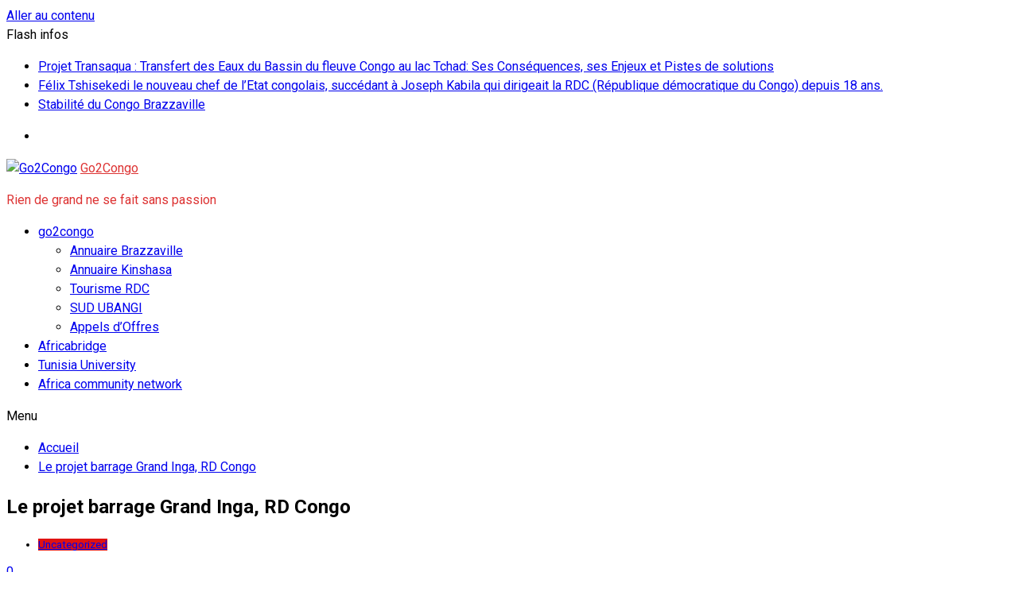

--- FILE ---
content_type: text/html; charset=UTF-8
request_url: https://go2congo.org/le-projet-barrage-grand-inga-rd-congo/
body_size: 25197
content:
<!doctype html>
<html lang="fr-FR">
<head>
	<meta charset="UTF-8">
	<meta name="viewport" content="width=device-width, initial-scale=1">
	<link rel="profile" href="https://gmpg.org/xfn/11">

	<title>Le projet barrage Grand Inga, RD Congo &#8211; Go2Congo</title>
<meta name='robots' content='max-image-preview:large' />
	<style>img:is([sizes="auto" i], [sizes^="auto," i]) { contain-intrinsic-size: 3000px 1500px }</style>
	<link rel='dns-prefetch' href='//fonts.googleapis.com' />
<link rel='dns-prefetch' href='//www.googletagmanager.com' />
<link rel="alternate" type="application/rss+xml" title="Go2Congo &raquo; Flux" href="https://go2congo.org/feed/" />
<link rel="alternate" type="application/rss+xml" title="Go2Congo &raquo; Flux des commentaires" href="https://go2congo.org/comments/feed/" />
<link rel="alternate" type="application/rss+xml" title="Go2Congo &raquo; Le projet barrage Grand Inga, RD Congo Flux des commentaires" href="https://go2congo.org/le-projet-barrage-grand-inga-rd-congo/feed/" />
<script type="text/javascript">
/* <![CDATA[ */
window._wpemojiSettings = {"baseUrl":"https:\/\/s.w.org\/images\/core\/emoji\/16.0.1\/72x72\/","ext":".png","svgUrl":"https:\/\/s.w.org\/images\/core\/emoji\/16.0.1\/svg\/","svgExt":".svg","source":{"concatemoji":"https:\/\/go2congo.org\/wp-includes\/js\/wp-emoji-release.min.js?ver=6.8.3"}};
/*! This file is auto-generated */
!function(s,n){var o,i,e;function c(e){try{var t={supportTests:e,timestamp:(new Date).valueOf()};sessionStorage.setItem(o,JSON.stringify(t))}catch(e){}}function p(e,t,n){e.clearRect(0,0,e.canvas.width,e.canvas.height),e.fillText(t,0,0);var t=new Uint32Array(e.getImageData(0,0,e.canvas.width,e.canvas.height).data),a=(e.clearRect(0,0,e.canvas.width,e.canvas.height),e.fillText(n,0,0),new Uint32Array(e.getImageData(0,0,e.canvas.width,e.canvas.height).data));return t.every(function(e,t){return e===a[t]})}function u(e,t){e.clearRect(0,0,e.canvas.width,e.canvas.height),e.fillText(t,0,0);for(var n=e.getImageData(16,16,1,1),a=0;a<n.data.length;a++)if(0!==n.data[a])return!1;return!0}function f(e,t,n,a){switch(t){case"flag":return n(e,"\ud83c\udff3\ufe0f\u200d\u26a7\ufe0f","\ud83c\udff3\ufe0f\u200b\u26a7\ufe0f")?!1:!n(e,"\ud83c\udde8\ud83c\uddf6","\ud83c\udde8\u200b\ud83c\uddf6")&&!n(e,"\ud83c\udff4\udb40\udc67\udb40\udc62\udb40\udc65\udb40\udc6e\udb40\udc67\udb40\udc7f","\ud83c\udff4\u200b\udb40\udc67\u200b\udb40\udc62\u200b\udb40\udc65\u200b\udb40\udc6e\u200b\udb40\udc67\u200b\udb40\udc7f");case"emoji":return!a(e,"\ud83e\udedf")}return!1}function g(e,t,n,a){var r="undefined"!=typeof WorkerGlobalScope&&self instanceof WorkerGlobalScope?new OffscreenCanvas(300,150):s.createElement("canvas"),o=r.getContext("2d",{willReadFrequently:!0}),i=(o.textBaseline="top",o.font="600 32px Arial",{});return e.forEach(function(e){i[e]=t(o,e,n,a)}),i}function t(e){var t=s.createElement("script");t.src=e,t.defer=!0,s.head.appendChild(t)}"undefined"!=typeof Promise&&(o="wpEmojiSettingsSupports",i=["flag","emoji"],n.supports={everything:!0,everythingExceptFlag:!0},e=new Promise(function(e){s.addEventListener("DOMContentLoaded",e,{once:!0})}),new Promise(function(t){var n=function(){try{var e=JSON.parse(sessionStorage.getItem(o));if("object"==typeof e&&"number"==typeof e.timestamp&&(new Date).valueOf()<e.timestamp+604800&&"object"==typeof e.supportTests)return e.supportTests}catch(e){}return null}();if(!n){if("undefined"!=typeof Worker&&"undefined"!=typeof OffscreenCanvas&&"undefined"!=typeof URL&&URL.createObjectURL&&"undefined"!=typeof Blob)try{var e="postMessage("+g.toString()+"("+[JSON.stringify(i),f.toString(),p.toString(),u.toString()].join(",")+"));",a=new Blob([e],{type:"text/javascript"}),r=new Worker(URL.createObjectURL(a),{name:"wpTestEmojiSupports"});return void(r.onmessage=function(e){c(n=e.data),r.terminate(),t(n)})}catch(e){}c(n=g(i,f,p,u))}t(n)}).then(function(e){for(var t in e)n.supports[t]=e[t],n.supports.everything=n.supports.everything&&n.supports[t],"flag"!==t&&(n.supports.everythingExceptFlag=n.supports.everythingExceptFlag&&n.supports[t]);n.supports.everythingExceptFlag=n.supports.everythingExceptFlag&&!n.supports.flag,n.DOMReady=!1,n.readyCallback=function(){n.DOMReady=!0}}).then(function(){return e}).then(function(){var e;n.supports.everything||(n.readyCallback(),(e=n.source||{}).concatemoji?t(e.concatemoji):e.wpemoji&&e.twemoji&&(t(e.twemoji),t(e.wpemoji)))}))}((window,document),window._wpemojiSettings);
/* ]]> */
</script>
<style id='wp-emoji-styles-inline-css' type='text/css'>

	img.wp-smiley, img.emoji {
		display: inline !important;
		border: none !important;
		box-shadow: none !important;
		height: 1em !important;
		width: 1em !important;
		margin: 0 0.07em !important;
		vertical-align: -0.1em !important;
		background: none !important;
		padding: 0 !important;
	}
</style>
<link rel='stylesheet' id='wp-block-library-css' href='https://go2congo.org/wp-includes/css/dist/block-library/style.min.css?ver=6.8.3' type='text/css' media='all' />
<style id='wp-block-library-theme-inline-css' type='text/css'>
.wp-block-audio :where(figcaption){color:#555;font-size:13px;text-align:center}.is-dark-theme .wp-block-audio :where(figcaption){color:#ffffffa6}.wp-block-audio{margin:0 0 1em}.wp-block-code{border:1px solid #ccc;border-radius:4px;font-family:Menlo,Consolas,monaco,monospace;padding:.8em 1em}.wp-block-embed :where(figcaption){color:#555;font-size:13px;text-align:center}.is-dark-theme .wp-block-embed :where(figcaption){color:#ffffffa6}.wp-block-embed{margin:0 0 1em}.blocks-gallery-caption{color:#555;font-size:13px;text-align:center}.is-dark-theme .blocks-gallery-caption{color:#ffffffa6}:root :where(.wp-block-image figcaption){color:#555;font-size:13px;text-align:center}.is-dark-theme :root :where(.wp-block-image figcaption){color:#ffffffa6}.wp-block-image{margin:0 0 1em}.wp-block-pullquote{border-bottom:4px solid;border-top:4px solid;color:currentColor;margin-bottom:1.75em}.wp-block-pullquote cite,.wp-block-pullquote footer,.wp-block-pullquote__citation{color:currentColor;font-size:.8125em;font-style:normal;text-transform:uppercase}.wp-block-quote{border-left:.25em solid;margin:0 0 1.75em;padding-left:1em}.wp-block-quote cite,.wp-block-quote footer{color:currentColor;font-size:.8125em;font-style:normal;position:relative}.wp-block-quote:where(.has-text-align-right){border-left:none;border-right:.25em solid;padding-left:0;padding-right:1em}.wp-block-quote:where(.has-text-align-center){border:none;padding-left:0}.wp-block-quote.is-large,.wp-block-quote.is-style-large,.wp-block-quote:where(.is-style-plain){border:none}.wp-block-search .wp-block-search__label{font-weight:700}.wp-block-search__button{border:1px solid #ccc;padding:.375em .625em}:where(.wp-block-group.has-background){padding:1.25em 2.375em}.wp-block-separator.has-css-opacity{opacity:.4}.wp-block-separator{border:none;border-bottom:2px solid;margin-left:auto;margin-right:auto}.wp-block-separator.has-alpha-channel-opacity{opacity:1}.wp-block-separator:not(.is-style-wide):not(.is-style-dots){width:100px}.wp-block-separator.has-background:not(.is-style-dots){border-bottom:none;height:1px}.wp-block-separator.has-background:not(.is-style-wide):not(.is-style-dots){height:2px}.wp-block-table{margin:0 0 1em}.wp-block-table td,.wp-block-table th{word-break:normal}.wp-block-table :where(figcaption){color:#555;font-size:13px;text-align:center}.is-dark-theme .wp-block-table :where(figcaption){color:#ffffffa6}.wp-block-video :where(figcaption){color:#555;font-size:13px;text-align:center}.is-dark-theme .wp-block-video :where(figcaption){color:#ffffffa6}.wp-block-video{margin:0 0 1em}:root :where(.wp-block-template-part.has-background){margin-bottom:0;margin-top:0;padding:1.25em 2.375em}
</style>
<style id='classic-theme-styles-inline-css' type='text/css'>
/*! This file is auto-generated */
.wp-block-button__link{color:#fff;background-color:#32373c;border-radius:9999px;box-shadow:none;text-decoration:none;padding:calc(.667em + 2px) calc(1.333em + 2px);font-size:1.125em}.wp-block-file__button{background:#32373c;color:#fff;text-decoration:none}
</style>
<style id='global-styles-inline-css' type='text/css'>
:root{--wp--preset--aspect-ratio--square: 1;--wp--preset--aspect-ratio--4-3: 4/3;--wp--preset--aspect-ratio--3-4: 3/4;--wp--preset--aspect-ratio--3-2: 3/2;--wp--preset--aspect-ratio--2-3: 2/3;--wp--preset--aspect-ratio--16-9: 16/9;--wp--preset--aspect-ratio--9-16: 9/16;--wp--preset--color--black: #000000;--wp--preset--color--cyan-bluish-gray: #abb8c3;--wp--preset--color--white: #ffffff;--wp--preset--color--pale-pink: #f78da7;--wp--preset--color--vivid-red: #cf2e2e;--wp--preset--color--luminous-vivid-orange: #ff6900;--wp--preset--color--luminous-vivid-amber: #fcb900;--wp--preset--color--light-green-cyan: #7bdcb5;--wp--preset--color--vivid-green-cyan: #00d084;--wp--preset--color--pale-cyan-blue: #8ed1fc;--wp--preset--color--vivid-cyan-blue: #0693e3;--wp--preset--color--vivid-purple: #9b51e0;--wp--preset--gradient--vivid-cyan-blue-to-vivid-purple: linear-gradient(135deg,rgba(6,147,227,1) 0%,rgb(155,81,224) 100%);--wp--preset--gradient--light-green-cyan-to-vivid-green-cyan: linear-gradient(135deg,rgb(122,220,180) 0%,rgb(0,208,130) 100%);--wp--preset--gradient--luminous-vivid-amber-to-luminous-vivid-orange: linear-gradient(135deg,rgba(252,185,0,1) 0%,rgba(255,105,0,1) 100%);--wp--preset--gradient--luminous-vivid-orange-to-vivid-red: linear-gradient(135deg,rgba(255,105,0,1) 0%,rgb(207,46,46) 100%);--wp--preset--gradient--very-light-gray-to-cyan-bluish-gray: linear-gradient(135deg,rgb(238,238,238) 0%,rgb(169,184,195) 100%);--wp--preset--gradient--cool-to-warm-spectrum: linear-gradient(135deg,rgb(74,234,220) 0%,rgb(151,120,209) 20%,rgb(207,42,186) 40%,rgb(238,44,130) 60%,rgb(251,105,98) 80%,rgb(254,248,76) 100%);--wp--preset--gradient--blush-light-purple: linear-gradient(135deg,rgb(255,206,236) 0%,rgb(152,150,240) 100%);--wp--preset--gradient--blush-bordeaux: linear-gradient(135deg,rgb(254,205,165) 0%,rgb(254,45,45) 50%,rgb(107,0,62) 100%);--wp--preset--gradient--luminous-dusk: linear-gradient(135deg,rgb(255,203,112) 0%,rgb(199,81,192) 50%,rgb(65,88,208) 100%);--wp--preset--gradient--pale-ocean: linear-gradient(135deg,rgb(255,245,203) 0%,rgb(182,227,212) 50%,rgb(51,167,181) 100%);--wp--preset--gradient--electric-grass: linear-gradient(135deg,rgb(202,248,128) 0%,rgb(113,206,126) 100%);--wp--preset--gradient--midnight: linear-gradient(135deg,rgb(2,3,129) 0%,rgb(40,116,252) 100%);--wp--preset--font-size--small: 13px;--wp--preset--font-size--medium: 20px;--wp--preset--font-size--large: 36px;--wp--preset--font-size--x-large: 42px;--wp--preset--spacing--20: 0.44rem;--wp--preset--spacing--30: 0.67rem;--wp--preset--spacing--40: 1rem;--wp--preset--spacing--50: 1.5rem;--wp--preset--spacing--60: 2.25rem;--wp--preset--spacing--70: 3.38rem;--wp--preset--spacing--80: 5.06rem;--wp--preset--shadow--natural: 6px 6px 9px rgba(0, 0, 0, 0.2);--wp--preset--shadow--deep: 12px 12px 50px rgba(0, 0, 0, 0.4);--wp--preset--shadow--sharp: 6px 6px 0px rgba(0, 0, 0, 0.2);--wp--preset--shadow--outlined: 6px 6px 0px -3px rgba(255, 255, 255, 1), 6px 6px rgba(0, 0, 0, 1);--wp--preset--shadow--crisp: 6px 6px 0px rgba(0, 0, 0, 1);}:where(.is-layout-flex){gap: 0.5em;}:where(.is-layout-grid){gap: 0.5em;}body .is-layout-flex{display: flex;}.is-layout-flex{flex-wrap: wrap;align-items: center;}.is-layout-flex > :is(*, div){margin: 0;}body .is-layout-grid{display: grid;}.is-layout-grid > :is(*, div){margin: 0;}:where(.wp-block-columns.is-layout-flex){gap: 2em;}:where(.wp-block-columns.is-layout-grid){gap: 2em;}:where(.wp-block-post-template.is-layout-flex){gap: 1.25em;}:where(.wp-block-post-template.is-layout-grid){gap: 1.25em;}.has-black-color{color: var(--wp--preset--color--black) !important;}.has-cyan-bluish-gray-color{color: var(--wp--preset--color--cyan-bluish-gray) !important;}.has-white-color{color: var(--wp--preset--color--white) !important;}.has-pale-pink-color{color: var(--wp--preset--color--pale-pink) !important;}.has-vivid-red-color{color: var(--wp--preset--color--vivid-red) !important;}.has-luminous-vivid-orange-color{color: var(--wp--preset--color--luminous-vivid-orange) !important;}.has-luminous-vivid-amber-color{color: var(--wp--preset--color--luminous-vivid-amber) !important;}.has-light-green-cyan-color{color: var(--wp--preset--color--light-green-cyan) !important;}.has-vivid-green-cyan-color{color: var(--wp--preset--color--vivid-green-cyan) !important;}.has-pale-cyan-blue-color{color: var(--wp--preset--color--pale-cyan-blue) !important;}.has-vivid-cyan-blue-color{color: var(--wp--preset--color--vivid-cyan-blue) !important;}.has-vivid-purple-color{color: var(--wp--preset--color--vivid-purple) !important;}.has-black-background-color{background-color: var(--wp--preset--color--black) !important;}.has-cyan-bluish-gray-background-color{background-color: var(--wp--preset--color--cyan-bluish-gray) !important;}.has-white-background-color{background-color: var(--wp--preset--color--white) !important;}.has-pale-pink-background-color{background-color: var(--wp--preset--color--pale-pink) !important;}.has-vivid-red-background-color{background-color: var(--wp--preset--color--vivid-red) !important;}.has-luminous-vivid-orange-background-color{background-color: var(--wp--preset--color--luminous-vivid-orange) !important;}.has-luminous-vivid-amber-background-color{background-color: var(--wp--preset--color--luminous-vivid-amber) !important;}.has-light-green-cyan-background-color{background-color: var(--wp--preset--color--light-green-cyan) !important;}.has-vivid-green-cyan-background-color{background-color: var(--wp--preset--color--vivid-green-cyan) !important;}.has-pale-cyan-blue-background-color{background-color: var(--wp--preset--color--pale-cyan-blue) !important;}.has-vivid-cyan-blue-background-color{background-color: var(--wp--preset--color--vivid-cyan-blue) !important;}.has-vivid-purple-background-color{background-color: var(--wp--preset--color--vivid-purple) !important;}.has-black-border-color{border-color: var(--wp--preset--color--black) !important;}.has-cyan-bluish-gray-border-color{border-color: var(--wp--preset--color--cyan-bluish-gray) !important;}.has-white-border-color{border-color: var(--wp--preset--color--white) !important;}.has-pale-pink-border-color{border-color: var(--wp--preset--color--pale-pink) !important;}.has-vivid-red-border-color{border-color: var(--wp--preset--color--vivid-red) !important;}.has-luminous-vivid-orange-border-color{border-color: var(--wp--preset--color--luminous-vivid-orange) !important;}.has-luminous-vivid-amber-border-color{border-color: var(--wp--preset--color--luminous-vivid-amber) !important;}.has-light-green-cyan-border-color{border-color: var(--wp--preset--color--light-green-cyan) !important;}.has-vivid-green-cyan-border-color{border-color: var(--wp--preset--color--vivid-green-cyan) !important;}.has-pale-cyan-blue-border-color{border-color: var(--wp--preset--color--pale-cyan-blue) !important;}.has-vivid-cyan-blue-border-color{border-color: var(--wp--preset--color--vivid-cyan-blue) !important;}.has-vivid-purple-border-color{border-color: var(--wp--preset--color--vivid-purple) !important;}.has-vivid-cyan-blue-to-vivid-purple-gradient-background{background: var(--wp--preset--gradient--vivid-cyan-blue-to-vivid-purple) !important;}.has-light-green-cyan-to-vivid-green-cyan-gradient-background{background: var(--wp--preset--gradient--light-green-cyan-to-vivid-green-cyan) !important;}.has-luminous-vivid-amber-to-luminous-vivid-orange-gradient-background{background: var(--wp--preset--gradient--luminous-vivid-amber-to-luminous-vivid-orange) !important;}.has-luminous-vivid-orange-to-vivid-red-gradient-background{background: var(--wp--preset--gradient--luminous-vivid-orange-to-vivid-red) !important;}.has-very-light-gray-to-cyan-bluish-gray-gradient-background{background: var(--wp--preset--gradient--very-light-gray-to-cyan-bluish-gray) !important;}.has-cool-to-warm-spectrum-gradient-background{background: var(--wp--preset--gradient--cool-to-warm-spectrum) !important;}.has-blush-light-purple-gradient-background{background: var(--wp--preset--gradient--blush-light-purple) !important;}.has-blush-bordeaux-gradient-background{background: var(--wp--preset--gradient--blush-bordeaux) !important;}.has-luminous-dusk-gradient-background{background: var(--wp--preset--gradient--luminous-dusk) !important;}.has-pale-ocean-gradient-background{background: var(--wp--preset--gradient--pale-ocean) !important;}.has-electric-grass-gradient-background{background: var(--wp--preset--gradient--electric-grass) !important;}.has-midnight-gradient-background{background: var(--wp--preset--gradient--midnight) !important;}.has-small-font-size{font-size: var(--wp--preset--font-size--small) !important;}.has-medium-font-size{font-size: var(--wp--preset--font-size--medium) !important;}.has-large-font-size{font-size: var(--wp--preset--font-size--large) !important;}.has-x-large-font-size{font-size: var(--wp--preset--font-size--x-large) !important;}
:where(.wp-block-post-template.is-layout-flex){gap: 1.25em;}:where(.wp-block-post-template.is-layout-grid){gap: 1.25em;}
:where(.wp-block-columns.is-layout-flex){gap: 2em;}:where(.wp-block-columns.is-layout-grid){gap: 2em;}
:root :where(.wp-block-pullquote){font-size: 1.5em;line-height: 1.6;}
</style>
<link rel='stylesheet' id='everest-toolkit-css' href='https://go2congo.org/wp-content/plugins/everest-toolkit/public/css/everest-toolkit-public.css?ver=1.2.3' type='text/css' media='all' />
<link rel='stylesheet' id='rs-plugin-settings-css' href='https://go2congo.org/wp-content/plugins/revslider/public/assets/css/rs6.css?ver=6.1.3' type='text/css' media='all' />
<style id='rs-plugin-settings-inline-css' type='text/css'>
#rs-demo-id {}
</style>
<link rel='stylesheet' id='woocommerce-layout-css' href='https://go2congo.org/wp-content/plugins/woocommerce/assets/css/woocommerce-layout.css?ver=9.8.5' type='text/css' media='all' />
<link rel='stylesheet' id='woocommerce-smallscreen-css' href='https://go2congo.org/wp-content/plugins/woocommerce/assets/css/woocommerce-smallscreen.css?ver=9.8.5' type='text/css' media='only screen and (max-width: 768px)' />
<link rel='stylesheet' id='woocommerce-general-css' href='https://go2congo.org/wp-content/plugins/woocommerce/assets/css/woocommerce.css?ver=9.8.5' type='text/css' media='all' />
<style id='woocommerce-inline-inline-css' type='text/css'>
.woocommerce form .form-row .required { visibility: visible; }
</style>
<link rel='stylesheet' id='brands-styles-css' href='https://go2congo.org/wp-content/plugins/woocommerce/assets/css/brands.css?ver=9.8.5' type='text/css' media='all' />
<link rel='stylesheet' id='grace-mag-style-css' href='https://go2congo.org/wp-content/themes/grace-mag/style.css?ver=1.1.5' type='text/css' media='all' />
<link rel='stylesheet' id='grace-mag-google-fonts-css' href='//fonts.googleapis.com/css?family=Roboto%3A400%2C400i%2C500%2C500i%2C700%2C700i%7CRoboto%2BCondensed%3A400%2C400i%2C700%2C700i%7CJosefin%2BSans%3A400%2C400i%2C600%2C600i%2C700%2C700i%7CRoboto%3A400%2C400i%2C500%2C500i%2C700%2C700i&#038;subset=latin%2Clatin-ext&#038;ver=6.8.3' type='text/css' media='all' />
<link rel='stylesheet' id='grace-mag-reset-css' href='https://go2congo.org/wp-content/themes/grace-mag/everestthemes/assets/css/reset.css?ver=1.1.5' type='text/css' media='all' />
<link rel='stylesheet' id='bootstrap-css' href='https://go2congo.org/wp-content/themes/grace-mag/everestthemes/assets/css/bootstrap.min.css?ver=1.1.5' type='text/css' media='all' />
<link rel='stylesheet' id='font-awesome-css' href='https://go2congo.org/wp-content/plugins/js_composer/assets/lib/bower/font-awesome/css/font-awesome.min.css?ver=5.1.1' type='text/css' media='all' />
<link rel='stylesheet' id='slick-css' href='https://go2congo.org/wp-content/themes/grace-mag/everestthemes/assets/css/slick.css?ver=1.1.5' type='text/css' media='all' />
<link rel='stylesheet' id='webticker-css' href='https://go2congo.org/wp-content/themes/grace-mag/everestthemes/assets/css/webticker.css?ver=1.1.5' type='text/css' media='all' />
<link rel='stylesheet' id='grace-mag-custom-css' href='https://go2congo.org/wp-content/themes/grace-mag/everestthemes/assets/css/custom.css?ver=1.1.5' type='text/css' media='all' />
<link rel='stylesheet' id='grace-mag-default-style-css' href='https://go2congo.org/wp-content/themes/grace-mag/everestthemes/assets/css/default-style.css?ver=1.1.5' type='text/css' media='all' />
<link rel='stylesheet' id='grace-mag-responsive-css' href='https://go2congo.org/wp-content/themes/grace-mag/everestthemes/assets/css/responsive.css?ver=1.1.5' type='text/css' media='all' />
<link rel='stylesheet' id='wp-pagenavi-css' href='https://go2congo.org/wp-content/plugins/wp-pagenavi/pagenavi-css.css?ver=2.70' type='text/css' media='all' />
<link rel='stylesheet' id='wcfm_core_css-css' href='https://go2congo.org/wp-content/plugins/wc-frontend-manager/assets/css/min/wcfm-style-core.css?ver=6.7.16' type='text/css' media='all' />
<link rel='stylesheet' id='wcfmvm_custom_subscribe_button_css-css' href='https://go2congo.org/wp-content/uploads/wcfm/wcfmvm-style-custom-subscribe-button-1590740626.css?ver=2.11.6' type='text/css' media='all' />
<link rel='stylesheet' id='jquery-ui-style-css' href='https://go2congo.org/wp-content/plugins/woocommerce/assets/css/jquery-ui/jquery-ui.min.css?ver=9.8.5' type='text/css' media='all' />
<link rel='stylesheet' id='wcfm_fa_icon_css-css' href='https://go2congo.org/wp-content/plugins/wc-frontend-manager/assets/fonts/font-awesome/css/wcfmicon.min.css?ver=6.7.16' type='text/css' media='all' />
<link rel='stylesheet' id='dashicons-css' href='https://go2congo.org/wp-includes/css/dashicons.min.css?ver=6.8.3' type='text/css' media='all' />
<link rel='stylesheet' id='al_ic_revs_styles-css' href='https://go2congo.org/wp-content/plugins/reviews-plus/css/reviews-plus.min.css?timestamp=1747477402&#038;ver=6.8.3' type='text/css' media='all' />
<link rel='stylesheet' id='um_modal-css' href='https://go2congo.org/wp-content/plugins/ultimate-member/assets/css/um-modal.min.css?ver=2.10.4' type='text/css' media='all' />
<link rel='stylesheet' id='um_ui-css' href='https://go2congo.org/wp-content/plugins/ultimate-member/assets/libs/jquery-ui/jquery-ui.min.css?ver=1.13.2' type='text/css' media='all' />
<link rel='stylesheet' id='um_tipsy-css' href='https://go2congo.org/wp-content/plugins/ultimate-member/assets/libs/tipsy/tipsy.min.css?ver=1.0.0a' type='text/css' media='all' />
<link rel='stylesheet' id='um_raty-css' href='https://go2congo.org/wp-content/plugins/ultimate-member/assets/libs/raty/um-raty.min.css?ver=2.6.0' type='text/css' media='all' />
<link rel='stylesheet' id='select2-css' href='https://go2congo.org/wp-content/plugins/ultimate-member/assets/libs/select2/select2.min.css?ver=4.0.13' type='text/css' media='all' />
<link rel='stylesheet' id='um_fileupload-css' href='https://go2congo.org/wp-content/plugins/ultimate-member/assets/css/um-fileupload.min.css?ver=2.10.4' type='text/css' media='all' />
<link rel='stylesheet' id='um_confirm-css' href='https://go2congo.org/wp-content/plugins/ultimate-member/assets/libs/um-confirm/um-confirm.min.css?ver=1.0' type='text/css' media='all' />
<link rel='stylesheet' id='um_datetime-css' href='https://go2congo.org/wp-content/plugins/ultimate-member/assets/libs/pickadate/default.min.css?ver=3.6.2' type='text/css' media='all' />
<link rel='stylesheet' id='um_datetime_date-css' href='https://go2congo.org/wp-content/plugins/ultimate-member/assets/libs/pickadate/default.date.min.css?ver=3.6.2' type='text/css' media='all' />
<link rel='stylesheet' id='um_datetime_time-css' href='https://go2congo.org/wp-content/plugins/ultimate-member/assets/libs/pickadate/default.time.min.css?ver=3.6.2' type='text/css' media='all' />
<link rel='stylesheet' id='um_fonticons_ii-css' href='https://go2congo.org/wp-content/plugins/ultimate-member/assets/libs/legacy/fonticons/fonticons-ii.min.css?ver=2.10.4' type='text/css' media='all' />
<link rel='stylesheet' id='um_fonticons_fa-css' href='https://go2congo.org/wp-content/plugins/ultimate-member/assets/libs/legacy/fonticons/fonticons-fa.min.css?ver=2.10.4' type='text/css' media='all' />
<link rel='stylesheet' id='um_fontawesome-css' href='https://go2congo.org/wp-content/plugins/ultimate-member/assets/css/um-fontawesome.min.css?ver=6.5.2' type='text/css' media='all' />
<link rel='stylesheet' id='um_common-css' href='https://go2congo.org/wp-content/plugins/ultimate-member/assets/css/common.min.css?ver=2.10.4' type='text/css' media='all' />
<link rel='stylesheet' id='um_responsive-css' href='https://go2congo.org/wp-content/plugins/ultimate-member/assets/css/um-responsive.min.css?ver=2.10.4' type='text/css' media='all' />
<link rel='stylesheet' id='um_styles-css' href='https://go2congo.org/wp-content/plugins/ultimate-member/assets/css/um-styles.min.css?ver=2.10.4' type='text/css' media='all' />
<link rel='stylesheet' id='um_crop-css' href='https://go2congo.org/wp-content/plugins/ultimate-member/assets/libs/cropper/cropper.min.css?ver=1.6.1' type='text/css' media='all' />
<link rel='stylesheet' id='um_profile-css' href='https://go2congo.org/wp-content/plugins/ultimate-member/assets/css/um-profile.min.css?ver=2.10.4' type='text/css' media='all' />
<link rel='stylesheet' id='um_account-css' href='https://go2congo.org/wp-content/plugins/ultimate-member/assets/css/um-account.min.css?ver=2.10.4' type='text/css' media='all' />
<link rel='stylesheet' id='um_misc-css' href='https://go2congo.org/wp-content/plugins/ultimate-member/assets/css/um-misc.min.css?ver=2.10.4' type='text/css' media='all' />
<link rel='stylesheet' id='um_default_css-css' href='https://go2congo.org/wp-content/plugins/ultimate-member/assets/css/um-old-default.min.css?ver=2.10.4' type='text/css' media='all' />
<script type="text/javascript" src="https://go2congo.org/wp-includes/js/jquery/jquery.min.js?ver=3.7.1" id="jquery-core-js"></script>
<script type="text/javascript" src="https://go2congo.org/wp-includes/js/jquery/jquery-migrate.min.js?ver=3.4.1" id="jquery-migrate-js"></script>
<script type="text/javascript" src="https://go2congo.org/wp-content/plugins/everest-toolkit/public/js/everest-toolkit-public.js?ver=1.2.3" id="everest-toolkit-js"></script>
<script type="text/javascript" src="https://go2congo.org/wp-content/plugins/revslider/public/assets/js/revolution.tools.min.js?ver=6.0" id="tp-tools-js"></script>
<script type="text/javascript" src="https://go2congo.org/wp-content/plugins/revslider/public/assets/js/rs6.min.js?ver=6.1.3" id="revmin-js"></script>
<script type="text/javascript" src="https://go2congo.org/wp-content/plugins/woocommerce/assets/js/jquery-blockui/jquery.blockUI.min.js?ver=2.7.0-wc.9.8.5" id="jquery-blockui-js" data-wp-strategy="defer"></script>
<script type="text/javascript" src="https://go2congo.org/wp-content/plugins/woocommerce/assets/js/js-cookie/js.cookie.min.js?ver=2.1.4-wc.9.8.5" id="js-cookie-js" defer="defer" data-wp-strategy="defer"></script>
<script type="text/javascript" id="woocommerce-js-extra">
/* <![CDATA[ */
var woocommerce_params = {"ajax_url":"\/wp-admin\/admin-ajax.php","wc_ajax_url":"\/?wc-ajax=%%endpoint%%","i18n_password_show":"Afficher le mot de passe","i18n_password_hide":"Masquer le mot de passe"};
/* ]]> */
</script>
<script type="text/javascript" src="https://go2congo.org/wp-content/plugins/woocommerce/assets/js/frontend/woocommerce.min.js?ver=9.8.5" id="woocommerce-js" defer="defer" data-wp-strategy="defer"></script>
<script type="text/javascript" id="wc-add-to-cart-js-extra">
/* <![CDATA[ */
var wc_add_to_cart_params = {"ajax_url":"\/wp-admin\/admin-ajax.php","wc_ajax_url":"\/?wc-ajax=%%endpoint%%","i18n_view_cart":"Voir le panier","cart_url":"https:\/\/go2congo.org\/b2c-university\/","is_cart":"","cart_redirect_after_add":"no"};
/* ]]> */
</script>
<script type="text/javascript" src="https://go2congo.org/wp-content/plugins/woocommerce/assets/js/frontend/add-to-cart.min.js?ver=9.8.5" id="wc-add-to-cart-js" data-wp-strategy="defer"></script>
<script type="text/javascript" src="https://go2congo.org/wp-content/plugins/js_composer/assets/js/vendors/woocommerce-add-to-cart.js?ver=5.1.1" id="vc_woocommerce-add-to-cart-js-js"></script>
<script type="text/javascript" id="al_ic_revs_scripts-js-extra">
/* <![CDATA[ */
var ic_revs = {"no_rating":"<div class=\"al-box warning\">The rating cannot be empty.<\/div>","no_empty":"<div class=\"al-box warning\">A valid value is required.<\/div>","check_errors":"<div class=\"al-box warning\">Please fill all the required data.<\/div>"};
/* ]]> */
</script>
<script type="text/javascript" src="https://go2congo.org/wp-content/plugins/reviews-plus/js/reviews-plus.min.js?timestamp=1747477402&amp;ver=6.8.3" id="al_ic_revs_scripts-js"></script>
<script type="text/javascript" src="https://go2congo.org/wp-content/plugins/ultimate-member/assets/js/um-gdpr.min.js?ver=2.10.4" id="um-gdpr-js"></script>
<link rel="https://api.w.org/" href="https://go2congo.org/wp-json/" /><link rel="alternate" title="JSON" type="application/json" href="https://go2congo.org/wp-json/wp/v2/posts/14466" /><link rel="EditURI" type="application/rsd+xml" title="RSD" href="https://go2congo.org/xmlrpc.php?rsd" />
<meta name="generator" content="WordPress 6.8.3" />
<meta name="generator" content="WooCommerce 9.8.5" />
<link rel="canonical" href="https://go2congo.org/le-projet-barrage-grand-inga-rd-congo/" />
<link rel='shortlink' href='https://go2congo.org/?p=14466' />
<link rel="alternate" title="oEmbed (JSON)" type="application/json+oembed" href="https://go2congo.org/wp-json/oembed/1.0/embed?url=https%3A%2F%2Fgo2congo.org%2Fle-projet-barrage-grand-inga-rd-congo%2F" />
<link rel="alternate" title="oEmbed (XML)" type="text/xml+oembed" href="https://go2congo.org/wp-json/oembed/1.0/embed?url=https%3A%2F%2Fgo2congo.org%2Fle-projet-barrage-grand-inga-rd-congo%2F&#038;format=xml" />
<meta name="generator" content="Site Kit by Google 1.152.1" />    <style type="text/css">  
            
    .banner-slider:before {
        
        content: '';
        background-color: rgb(0, 0, 0, 0.8);
    }
        
            .title-sec h2:after,
        .post-categories li a,
        .gm-slider .slick-arrow,
        .header-inner.layout2 button.hamburger.hamburger_nb
        {
            background-color: #e01212;
        }
        
        a:focus, a:hover,
        .breadcrumbs .trail-items li a:hover, .recent-post-list .list-content h4 a:hover,
        .top-social-icon li a:hover,
        ul.newsticker li a:hover,
        .header-inner.layout2 .top-social-icon li a:hover,
        .header-inner.withbg .main_navigation ul li a:hover,
        .nt_title i,
        .copy-content a:hover
        {
            color: #e01212;
        }
        
        .search-icon .search-form #submit {
            background: #e01212;
        }
            body
    {

                    font-family: Roboto;
                        line-height: 1.5;
                        letter-spacing: 0px;
                }
    
    </style>
        
    	<noscript><style>.woocommerce-product-gallery{ opacity: 1 !important; }</style></noscript>
	<meta name="generator" content="Powered by Visual Composer - drag and drop page builder for WordPress."/>
<!--[if lte IE 9]><link rel="stylesheet" type="text/css" href="https://go2congo.org/wp-content/plugins/js_composer/assets/css/vc_lte_ie9.min.css" media="screen"><![endif]-->		<style type="text/css">
					.site-title a,
			.site-description {
				color: #dd3333;
			}
				</style>
		<meta name="generator" content="Powered by Slider Revolution 6.1.3 - responsive, Mobile-Friendly Slider Plugin for WordPress with comfortable drag and drop interface." />
<style id="uagb-style-conditional-extension">@media (min-width: 1025px){body .uag-hide-desktop.uagb-google-map__wrap,body .uag-hide-desktop{display:none !important}}@media (min-width: 768px) and (max-width: 1024px){body .uag-hide-tab.uagb-google-map__wrap,body .uag-hide-tab{display:none !important}}@media (max-width: 767px){body .uag-hide-mob.uagb-google-map__wrap,body .uag-hide-mob{display:none !important}}</style><link rel="icon" href="https://go2congo.org/wp-content/uploads/2020/01/cropped-ico2-2-32x32.png" sizes="32x32" />
<link rel="icon" href="https://go2congo.org/wp-content/uploads/2020/01/cropped-ico2-2-192x192.png" sizes="192x192" />
<link rel="apple-touch-icon" href="https://go2congo.org/wp-content/uploads/2020/01/cropped-ico2-2-180x180.png" />
<meta name="msapplication-TileImage" content="https://go2congo.org/wp-content/uploads/2020/01/cropped-ico2-2-270x270.png" />
<script type="text/javascript">function setREVStartSize(t){try{var h,e=document.getElementById(t.c).parentNode.offsetWidth;if(e=0===e||isNaN(e)?window.innerWidth:e,t.tabw=void 0===t.tabw?0:parseInt(t.tabw),t.thumbw=void 0===t.thumbw?0:parseInt(t.thumbw),t.tabh=void 0===t.tabh?0:parseInt(t.tabh),t.thumbh=void 0===t.thumbh?0:parseInt(t.thumbh),t.tabhide=void 0===t.tabhide?0:parseInt(t.tabhide),t.thumbhide=void 0===t.thumbhide?0:parseInt(t.thumbhide),t.mh=void 0===t.mh||""==t.mh||"auto"===t.mh?0:parseInt(t.mh,0),"fullscreen"===t.layout||"fullscreen"===t.l)h=Math.max(t.mh,window.innerHeight);else{for(var i in t.gw=Array.isArray(t.gw)?t.gw:[t.gw],t.rl)void 0!==t.gw[i]&&0!==t.gw[i]||(t.gw[i]=t.gw[i-1]);for(var i in t.gh=void 0===t.el||""===t.el||Array.isArray(t.el)&&0==t.el.length?t.gh:t.el,t.gh=Array.isArray(t.gh)?t.gh:[t.gh],t.rl)void 0!==t.gh[i]&&0!==t.gh[i]||(t.gh[i]=t.gh[i-1]);var r,a=new Array(t.rl.length),n=0;for(var i in t.tabw=t.tabhide>=e?0:t.tabw,t.thumbw=t.thumbhide>=e?0:t.thumbw,t.tabh=t.tabhide>=e?0:t.tabh,t.thumbh=t.thumbhide>=e?0:t.thumbh,t.rl)a[i]=t.rl[i]<window.innerWidth?0:t.rl[i];for(var i in r=a[0],a)r>a[i]&&0<a[i]&&(r=a[i],n=i);var d=e>t.gw[n]+t.tabw+t.thumbw?1:(e-(t.tabw+t.thumbw))/t.gw[n];h=t.gh[n]*d+(t.tabh+t.thumbh)}void 0===window.rs_init_css&&(window.rs_init_css=document.head.appendChild(document.createElement("style"))),document.getElementById(t.c).height=h,window.rs_init_css.innerHTML+="#"+t.c+"_wrapper { height: "+h+"px }"}catch(t){console.log("Failure at Presize of Slider:"+t)}};</script>
<noscript><style type="text/css"> .wpb_animate_when_almost_visible { opacity: 1; }</style></noscript>
</head>

<body data-rsssl=1 class="wp-singular post-template-default single single-post postid-14466 single-format-standard wp-custom-logo wp-embed-responsive wp-theme-grace-mag theme-grace-mag woocommerce-no-js wpbdp-with-button-styles wpb-js-composer js-comp-ver-5.1.1 vc_responsive wcfm-theme-grace-mag">
   
<div id="page" class="site">
	<a class="skip-link screen-reader-text" href="#content">Aller au contenu</a>

<header id="gm-masterheader" class="gm-masterheader">
			<div class="header-inner">
				<div class="header-top-block top-bar clearfix">
			<div class="container">
				<div class="row align-items-center">
					<div class="col-12 col-lg-4">
										</div>
					<div class="col-12 col-lg-5">
					 		<div class="breaking-news-wrap">
                    <div class="nt_wrapper">
            <div class="nt_title pull-left">Flash infos <i class="fa fa-angle-right"></i></div>
            <ul id="webticker">
                                    <li>
                        <a href="https://go2congo.org/projet-transaqua-transfert-des-eaux-du-bassin-du-fleuve-congo-au-lac-tchad-ses-consequences-ses-enjeux-et-pistes-de-solutions/" title="Projet Transaqua : Transfert des Eaux du Bassin du fleuve Congo au lac Tchad: Ses Conséquences, ses Enjeux et Pistes de solutions">Projet Transaqua : Transfert des Eaux du Bassin du fleuve Congo au lac Tchad: Ses Conséquences, ses Enjeux et Pistes de solutions</a>
                    </li>
                                        <li>
                        <a href="https://go2congo.org/les-metiers-qui-vont-recruter-a-horizon-2022/" title="Félix Tshisekedi  le nouveau chef de l&#8217;Etat congolais, succédant à Joseph Kabila qui dirigeait la RDC (République démocratique du Congo) depuis 18 ans.">Félix Tshisekedi  le nouveau chef de l&#8217;Etat congolais, succédant à Joseph Kabila qui dirigeait la RDC (République démocratique du Congo) depuis 18 ans.</a>
                    </li>
                                        <li>
                        <a href="https://go2congo.org/hat-trick-for-university-on-building-of-the-year-shortlist-2-2/" title="Stabilité du Congo Brazzaville">Stabilité du Congo Brazzaville</a>
                    </li>
                                </ul>
        </div>
                </div> <!--topbar Breaking News-->
        					</div> <!--col-lg-5-->
					<div class="col-12 col-lg-3">
					 		<ul class="top-social-icon">
                        <li>
                <a href="https://www.facebook.com/Go2Congo-108635750744446/" target="_blank">
                    <i class="fa fa-facebook"></i>
                </a>
            </li>
                    </ul>
        <!--top social-->
        					</div>
				</div>
				<!--row-->
			</div>
			<!--container-->
		</div>
				<!--top-header topbar-->
		<div class="header-mid-block logo-sec">
			<div class="container">
				<div class="row  align-items-center">
					<div class="col-5 col-md-3 col-lg-4">
						<div class="logo-area">
						<a href="https://go2congo.org/" class="custom-logo-link" rel="home"><img width="1200" height="559" src="https://go2congo.org/wp-content/uploads/2020/06/cropped-B2B-Congo2-1.png" class="custom-logo" alt="Go2Congo" decoding="async" fetchpriority="high" srcset="https://go2congo.org/wp-content/uploads/2020/06/cropped-B2B-Congo2-1.png 1200w, https://go2congo.org/wp-content/uploads/2020/06/cropped-B2B-Congo2-1-300x140.png 300w, https://go2congo.org/wp-content/uploads/2020/06/cropped-B2B-Congo2-1-1024x477.png 1024w, https://go2congo.org/wp-content/uploads/2020/06/cropped-B2B-Congo2-1-768x358.png 768w, https://go2congo.org/wp-content/uploads/2020/06/cropped-B2B-Congo2-1-150x70.png 150w, https://go2congo.org/wp-content/uploads/2020/06/cropped-B2B-Congo2-1-500x233.png 500w, https://go2congo.org/wp-content/uploads/2020/06/cropped-B2B-Congo2-1-600x280.png 600w" sizes="(max-width: 1200px) 100vw, 1200px" /></a>        <span class="site-title"><a href="https://go2congo.org/" rel="home">Go2Congo</a></span>
                <p class="site-description">Rien de grand ne se fait sans passion</p>
        						</div>
					</div>
					<!--logo-area-->
					<div class="col-7 col-md-9 col-lg-8">
											</div>
				</div>
				<!--row-->
			</div>
			<!--container-->
		</div>
		<!--header-mid-block logo-sec-->
		<div class="header-bottom-block primary-menu">
			<div class="container">
				<div class="menu-wrap clearfix">
				    		<nav id="main_navigation" class="main_navigation">
            <ul id="menu-main-menu" class="clearfix"><li id="menu-item-14440" class="menu-item menu-item-type-custom menu-item-object-custom menu-item-has-children menu-item-14440"><a href="#">go2congo</a>
<ul class="sub-menu">
	<li id="menu-item-13802" class="menu-item menu-item-type-custom menu-item-object-custom menu-item-13802"><a href="https://go2congo.org/annuaire-professionnel/wpbdp_category/brazzaville/">Annuaire Brazzaville</a></li>
	<li id="menu-item-13837" class="menu-item menu-item-type-custom menu-item-object-custom menu-item-13837"><a href="https://go2congo.org/rdc/annuaire-professionnel-2/">Annuaire Kinshasa</a></li>
	<li id="menu-item-14477" class="menu-item menu-item-type-post_type menu-item-object-page menu-item-14477"><a href="https://go2congo.org/tourisme-rdc/">Tourisme RDC</a></li>
	<li id="menu-item-14453" class="menu-item menu-item-type-post_type menu-item-object-page menu-item-14453"><a href="https://go2congo.org/sud-ubangi/">SUD UBANGI</a></li>
	<li id="menu-item-14428" class="menu-item menu-item-type-custom menu-item-object-custom menu-item-14428"><a href="https://go2congo.org/tender/annuaire-professionnel/wpbdp_category/btp/">Appels d&#8217;Offres</a></li>
</ul>
</li>
<li id="menu-item-14441" class="menu-item menu-item-type-custom menu-item-object-custom menu-item-14441"><a href="https://africabridge.tn/">Africabridge</a></li>
<li id="menu-item-14442" class="menu-item menu-item-type-custom menu-item-object-custom menu-item-14442"><a href="https://tunisiauniversity.com/">Tunisia University</a></li>
<li id="menu-item-14430" class="menu-item menu-item-type-custom menu-item-object-custom menu-item-14430"><a href="#">Africa community network</a></li>
</ul>        </nav>
         		<div class="mobile-menu-icon">
            <div class="mobile-menu"><i class="fa fa-align-right"></i>Menu</div>
        </div>
        <!--mobile-menu-->
        				</div>
				<!--menu wrap-->
			</div>
			<!--container-->
		</div>
		<!--header-bottom-block primary menu-->
	</div>
	<!--inner header-->
</header>
<div id="content" class="site-content sigle-post">
     			<div class="container">
                <div class="breadcrumbs-sec breadcrumbs-layout1">
                    <nav aria-label="Fil d&#039;Ariane" class="site-breadcrumbs clrbreadcrumbs" itemprop="breadcrumb"><ul class="trail-items" itemscope itemtype="http://schema.org/BreadcrumbList"><meta name="numberOfItems" content="2" /><meta name="itemListOrder" content="Ascending" /><li class="trail-item trail-begin" itemprop="itemListElement" itemscope itemtype="https://schema.org/ListItem"><a href="https://go2congo.org" rel="home" aria-label="Accueil" itemtype="https://schema.org/Thing" itemprop="item"><span itemprop="name">Accueil</span></a><span class="breadcrumb-sep"></span><meta content="1" itemprop="position" /></li><li class="trail-item trail-end" itemprop="itemListElement" itemscope itemtype="https://schema.org/ListItem"><a href="https://go2congo.org/le-projet-barrage-grand-inga-rd-congo/" itemtype="https://schema.org/Thing" itemprop="item"><span itemprop="name">Le projet barrage Grand Inga, RD Congo</span></a><meta content="2" itemprop="position" /></li></ul></nav>                </div>
                <!--breadcdrum-->
            </div>
 			    <div class="container">
        <div class="single-post-layout1">
            <div class="row">
                                <div class="col-md-12 col-lg-9 sticky-portion">
                    <article id="post-14466" class="post-14466 post type-post status-publish format-standard hentry category-uncategorized">
    <div class="post-layout1-content">
        <h1 class="single-title">Le projet barrage Grand Inga, RD Congo</h1>
                <div class="post-layout1-bdy">
            <div class="meta">
                <div class="gm-sub-cate"> <small><ul class="post-categories">
	<li><a href="https://go2congo.org/category/uncategorized/" rel="category tag">Uncategorized</a></li></ul></small> </div>                                        		<span class="comments">
                    <em class="meta-icon">
                        <i class="fa fa-comment"></i>
                    </em>
                    <a href="https://go2congo.org/le-projet-barrage-grand-inga-rd-congo/">
                    0                    </a>
                </span>
	          	            </div><!--meta-->
            <div class="sigle-post-content-area">
                <p>Le Grand Inga, le plus grand barrage hydroélectrique au monde, est envisagé sur le fleuve Congo en République démocratique du Congo (RDC), un des pays les plus touchés par la corruption et l’un des plus instables politiquement au monde. Ce barrage massif fait partie d&#8217;une vision globale de la communauté économique internationale pour développer un réseau électrique à travers l&#8217;Afrique qui stimulera le développement économique industriel du continent. Mais avec un prix de 80 milliards de dollars américains, les inquiétudes grandissent que les entreprises étrangères puissent tirer de vastes bénéfices économiques de ce mégaprojet, détournant ainsi l&#8217;attention des besoins de développement de la majorité pauvre d&#8217;Afrique.</p><p>Grand Inga pourrait produire jusqu&#8217;à 40 000 MW d&#8217;électricité, plus de deux fois la production d&#8217;énergie du&nbsp;<a href="https://translate.google.com/translate?hl=fr&amp;prev=_t">barrage</a>&nbsp;des&nbsp;<a href="https://translate.google.com/translate?hl=fr&amp;prev=_t&amp;sl=en&amp;tl=fr&amp;u=https://www.internationalrivers.org/node/2316%20%20%20%20">Trois Gorges</a>&nbsp;en Chine, et plus d&#8217;un tiers de l&#8217;électricité totale actuellement produite en Afrique. Le Grand Inga est une série de barrages qui sont proposés sur la partie inférieure du fleuve Congo en République démocratique du Congo (RDC). Le Grand Inga sera construit en sept phases, dont le barrage Inga 3 BC est la première phase. Le projet est déjà présenté comme un moyen « d’éclairer l&#8217;Afrique » par les entreprises qui prévoient d’en bénéficier et les gouvernements qui espèrent en recevoir l’électricité. Grand Inga est répertorié comme un projet prioritaire de la Communauté de Développement de l&#8217;Afrique Australe (CDAA), le Nouveau Partenariat pour le Développement de l&#8217; Afrique (NEPAD), le Southern African Power Pool (SAPP) et le Conseil mondial de l’énergie .</p><p>Il existe des plans avancés pour construire&nbsp;<a href="https://translate.google.com/translate?hl=fr&amp;prev=_t&amp;sl=en&amp;tl">Inga 3</a>&nbsp;BC (4.800 MW) afin d’exporter le courant vers l&#8217;Afrique du Sud et approvisionner des sociétés minières dans le sud-est de la RDC. Un traité a été signé en mai 2013 par les gouvernements Sud-Africains et de la RDC pour la coopération dans le développement d&#8217;Inga 3 ainsi que pour faire de l&#8217;Afrique du Sud le principal acheteur de l&#8217;électricité qui sera générée. Le traité a été ratifié en 2014 par la RDC.</p><h3 class="wp-block-heading">Où sont situés les barrages d’Inga ?</h3><p>Les barrages d&#8217;Inga sont situés dans l&#8217;ouest de la République démocratique du Congo, à 150 km en amont de l&#8217;embouchure du fleuve Congo et à 225 km au sud-ouest de Kinshasa sur le fleuve Congo. Le Congo est le deuxième plus grand fleuve au monde en termes de flux (42,000m&nbsp;<sup>3</sup>&nbsp;/ s), après l&#8217;Amazone, et le deuxième plus long fleuve d&#8217;Afrique (4700 km), après le Nil. Il se jette dans l&#8217;océan Atlantique équatorial créant le panache du fleuve Congo, une zone de haute productivité découlant du flux du fleuve riche en nutriments et qui est détecté jusqu&#8217;à 800 km au large. Le panache représente de 40 à 80% de la productivité totale en carbone et est l&#8217;un des plus grands puits de carbone au monde.</p><p>La rivière est unique de par ses grands rapides et ses chutes d&#8217;eau très proche de l’embouchure alors que la plupart des rivières présentent ces caractéristiques en amont. Le site du barrage se trouve sur la plus grande cascade du monde en termes de volume, les chutes d&#8217;Inga. Les chutes d’Inga sont une série de chutes et de rapides qui tombent en élévation par de petits rapides. Les principales chutes sont de 4 km de large, tombant d’environ 21,37 mètres près d&#8217;un coude et formant des centaines de canaux, de ruisseaux et de nombreuses petites îles. Sur le site du Grand Inga, le fleuve Congo tombe de 96 mètres sur une distance de 14,5 km.</p><p>Les chutes sont actuellement incorporées dans&nbsp;<a href="https://translate.google.com/translate?hl=fr&amp;prev=_t&amp;sl=en&amp;tl=fr&amp;u=https://www.internationalrivers.org/node/3616">les installations hydroélectriques</a>&nbsp;d’<a href="https://translate.google.com/translate?hl=fr&amp;prev=_t&amp;sl=en&amp;tl=fr&amp;u=https://www.internationalrivers.org/node/3616">Inga 1 et Inga 2</a>. Le volume du fleuve détourné pour Inga 1 et 2 est d&#8217;environ 30% de la décharge moyenne. Il est supposé que si le projet Grand Inga est construit, il attirera deux tiers de l&#8217;eau de la rivière, sinon plus.</p><h3 class="wp-block-heading">Conception</h3><p>Basé sur une étude de faisabilité menée par AECOM-EdF de 2011 à 2013, Grand Inga serait construit en sept phases dont Inga 3 serait la première phase de développement. Inga 3 serait construit en deux étapes, d&#8217;abord une partie basse (Inga 3 BC) puis une partie haute (Inga 3 HC), en élevant le mur du barrage pour le rendre plus haut. Il n&#8217;y aurait pas de fermeture du fleuve Congo et pas de tunnels, juste un canal ouvert. Près de 6000m<sup>3</sup>/s seraient détournés pour Inga 3 par une vallée se situant parallèlement au lit du fleuve Congo. Une fois finalisée,&nbsp;<a href="https://translate.google.com/translate?hl=fr&amp;prev=_t&amp;sl=en&amp;tl=fr&amp;u=https://www.internationalrivers.org/node/8211">Inga 3 BC produirait 4,800MW d&#8217;électricité.</a></p><p>Les étapes suivantes nécessiteraient l&#8217;inondation de la vallée de la Bundi pour former un réservoir de 22 000 hectares, noyant le canal d’Inga 3. La dernière conception proposée permet le développement du Grand Inga par des phases indépendantes qui pourraient être exploitées par différents opérateurs.</p><h3 class="wp-block-heading">Financement</h3><p>Les contributeurs potentiels sont la Banque mondiale (qui a promis son soutien en 2009), la Banque Africaine de Développement (BAD) et la Banque européenne d&#8217;investissement.&nbsp;<a href="https://translate.google.com/translate?hl=fr&amp;prev=_t&amp;sl=en&amp;tl=fr&amp;u=https://www.internationa">La Banque mondiale soutient la conception technique de Inga 3</a>&nbsp;BC (première des sept phases du projet Grand Inga) et joue également un rôle consultatif. Le soutien technique de la Banque se présente sous la forme d&#8217;une subvention de 50 millions de dollars destinée à couvrir les études d’impact environnementale et toutes les études techniques à exécuter, les agents de formation, la mise en place de l&#8217;Autorité du barrage d’Inga 3 et l&#8217;élaboration d&#8217;un plan de communication. La BAD a fourni 15 millions de dollars depuis 2010 pour mener une étude de faisabilité des projets hydroélectriques de Grand Inga et d&#8217;Inga 3. L&#8217;étude a été réalisée par un consortium Canadien-Français. À Marrakech en juin 2013, la BAD et le gouvernement de la RDC ont signé deux accords de subvention pour un total de 5,25 millions de dollars. Ces subventions s&#8217;inscrivent dans le cadre de la Facilité en faveur des Etats Fragiles (FEF) et sont destinées à fournir une assistance technique pour le développement d&#8217;Inga. Grand Inga est financé dans le cadre d&#8217;une structure de partenariat public/privé et est classé par le G20 et les Banques multilatérales de développement comme l&#8217;un des dix «&nbsp;projets exemplaires de transformation&nbsp;» qui sont de grands projets censés avoir un impact significatif sur le développement. En raison de la poussée du G20 en faveur d&#8217;investissements importants dans les infrastructures, la Banque mondiale a mis à jour sa stratégie d&#8217;investissement dans les infrastructures, pour laquelle le projet Grand Inga est envisagé. La stratégie consiste à trouver des financements auprès de sources privées et publiques et à ainsi financer le projet par le biais d&#8217;un modèle de partenariat public privé.</p><h3 class="wp-block-heading">Pourquoi Grand Inga est-il proposé?</h3><p>L&#8217;Afrique est confrontée à un énorme déficit énergétique qui a contribué à la pauvreté et à ralentir le développement économique. D’un autre côté, l&#8217;Afrique a un énorme potentiel pour toutes les formes d&#8217;énergie &#8211; énergie hydroélectrique, solaire, éolienne et énergies fossiles. Les promoteurs du projet Grand Inga (principalement les gouvernements africains et les organisations de développement) considèrent l&#8217;hydroélectricité comme une énergie renouvelable propre.</p><p>Ils ont avancé des arguments selon lesquels la centrale hydroélectrique du Grand Inga offrirait une énergie moins chère et rapidement disponible qui permettrait à l&#8217;industrie industrielle et manufacturière d&#8217;Afrique de décoller. En outre, le projet est promu comme étant un facteur positif pour la promotion de la paix dans la région et pour l&#8217;environnement. Toutefois, un certain nombre de préoccupations, dont les impacts environnementaux et sociaux de ce projet, n&#8217;ont pas encore été abordées et toutes les options énergétiques doivent encore être explorées.</p><h3 class="wp-block-heading">Quel est l&#8217;état actuel du projet ?</h3><p>L&#8217;Afrique du Sud et la RDC ont signé en novembre 2011 un protocole d&#8217;accord pour le développement de Grand Inga. Jusqu&#8217;à présent, trois études de faisabilité pour le Grand Inga ont été faites, la dernière ayant été effectuée en 2009. En mai 2013, les deux gouvernements ont signé un traité de coopération pour développer conjointement le barrage d&#8217;Inga 3, le traité a été ratifié par la RDC en 2014. L&#8217;Afrique du Sud achèterait 2 500 MW des 4 800 MW générés au total, ce qui en fait le principal acheteur de l&#8217;électricité d’Inga 3. Après la signature du traité, la RDC a relancé le processus de sélection d&#8217;un promoteur et a fixé l&#8217;objectif de poser la première pierre du barrage d’Inga en octobre 2015. En mars 2015, la Banque mondiale a annoncé que les travaux de construction d’Inga 3 BC ne commenceraient pas avant 2017 au plus tôt. Un certain nombre de consortiums, dont Sinohydro, la Société des Trois Gorges de Chine, Actividades de Construccion y Servicios (ACS), Eurofinsa et AEE d&#8217;Espagne et Daewoo-Posco de Corée répondent actuellement aux appels d&#8217;offres pour la sélection des développeurs du Grand Inga. Les Termes de référence pour les études d&#8217;impact environnemental et social (EIES) pour Inga 3 ont été publiés au début de juillet 2013 pour commentaires public. Ces études ne sont pas encore terminées, mais le démarrage de la construction est prévu en 2017. Le rapport de l&#8217;étude de faisabilité a été présenté au public en septembre 2013 à Kinshasa.</p><h3 class="wp-block-heading">Quels sont les probables impacts négatifs du barrage ?</h3><p>Le Grand Inga est un projet massif qui nécessitera d&#8217;énormes sommes d&#8217;argent pour sa réalisation et une gestion avisée des processus d&#8217;appel d&#8217;offres et de sa mise en œuvre. L’histoire nous montre qu’il y a des risques élevés de corruptions et de dépassement des coûts. On prévoit des impacts écologiques énormes sur ses écosystèmes uniques, tel que le piégeage de nutriments et de sédiments et ainsi, la perte du panache de l’Atlantique. De plus, le détournement du fleuve Congo pour créer un réservoir inonderait la vallée de la Bundi, noyant des terres agricoles locales et des espaces naturels, et pourrait causer d&#8217;énormes émissions de méthane qui contribueraient au réchauffement climatique. Par ailleurs, l&#8217;effet d&#8217;une diminution du flux du fleuve Congo peut entraîner une perte de biodiversité et un changement dans les espèces dominantes. La zone inondée peut également créer un environnement propice au développement de vecteurs liés à l’eau tels que le moustique maringouin porteurs de maladies.</p><p>Les lignes de transmission donnent toujours lieu à l&#8217;élimination de vastes couloirs de forêts. La RDC possède la deuxième plus grande forêt tropicale du monde et la perte de forêt pour créer des chemins pour les lignes électriques aurait des impacts environnementaux et sociaux significatifs, ceci sans parler des risques posés par la sécurité et l’entretien d’un tel système de transmission.</p><p>Une très faible part de l&#8217;électricité produite par Grand Inga serait destinée aux villes ou aux villages du Congo. Certains prétendent que l’électricité développerait la RDC, mais jusqu&#8217;à présent aucune stratégie ne montre comment les communautés pauvres pourraient y accéder.</p><h3 class="wp-block-heading">Nos préoccupations</h3><p>Nos inquiétudes portent sur le fait que 91% des Congolais n’ont pas accès à l&#8217;électricité et que le plus grand investissement en infrastructure du continent se ferait uniquement au profit des industries extractives et de centres urbains éloignés. Nous sommes encore plus préoccupés par les impacts du barrage sur le transport des sédiments et les processus biogéochimiques dans l&#8217;Atlantique, les éventuelles émissions de carbone du réservoir (peu importe leur importance) et surtout par les impacts socio-économiques. Les impacts socioéconomiques comprennent les impacts sur les habitants de la zone qui serait inondée et le rapport coût/bénéfice pour les populations pauvres de la RDC, notamment en termes de dette et d&#8217;accès à l&#8217;électricité. La RDC a besoin de soumettre la proposition du Grand Inga aux standards de la&nbsp;<a href="https://translate.google.com/translate?hl=fr&amp;prev=_t&amp;sl=en&amp;tl=fr&amp;u=https://www.internationalrivers.org/node/2389">Commission mondiale des barrages</a>.</p><p>Les barrages d’Inga 1 et 2 connaissent une importante remise en état avec l&#8217;aide financière de la Banque mondiale, de la Banque européenne d&#8217;investissement et de la Banque Africaine de Développement. Inga 2 est également en cours de réhabilitation grâce à un système de privatisation partielle avec une entreprise peu connue, MagEnergy, et le soutien financier de la Société de développement industriel de l&#8217;Afrique du Sud.&nbsp;<a href="https://translate.google.com/translate?hl=fr&amp;prev=_t&amp;sl=en&amp;tl=fr&amp;u=https://www.internationalrivers.org/node/3622">Les communautés déplacées d’Inga</a>&nbsp;luttent depuis les années 1960 pour obtenir une indemnisation équitable mais n’ont toujours rien reçu à ce jour. La mauvaise maintenance et les problèmes financiers d&#8217;Inga 1 et 2 soulèvent des inquiétudes quant aux risques opérationnels d&#8217;Inga 3 et du Grand Inga.</p><p>La corruption est répandue en RDC et les grandes infrastructures sont sujettes à la corruption. La plupart des infrastructures de grande taille dont la construction s&#8217;étend au fil des années sont connues pour leurs dépassements de coûts énormes. Beaucoup considèrent que 80 milliards de dollars pour le Grand Inga est une sous-estimation, nous nous demandons quel en sera le coût total.&nbsp;More information:&nbsp;</p><p><a href="https://archive.internationalrivers.org/node/1949">Grand Inga, Grand Illusions?</a></p><p><a href="https://archive.internationalrivers.org/node/1934">Congo’s Inga: Great Power for Whom?</a></p><p>I<a href="https://archive.internationalrivers.org/node/9034">s the Grand Inga Too Big to Build?</a></p><h2 class="wp-block-heading">Latest additions:</h2><ul class="wp-block-list"><li><a href="https://archive.internationalrivers.org/fr/blogs/337/le-congo-alimente-la-r%C3%A9volution-technologique-alors-qu-il-reste-enlis%C3%A9-dans-la-pauvret%C3%A9">Congo Powers Tech Revolution While Mired in Energy Poverty</a></li><li><a href="https://archive.internationalrivers.org/fr/resources/richesses-renouvelables-comment-le-solaire-et-l-%C3%A9olien-peuvent-%C3%A9lectrifier-la-rdc-et-l">Renewable Riches: How Wind and Solar Can Power DRC and South Africa</a></li><li><a href="https://archive.internationalrivers.org/fr/resources/endett%C3%A9-et-%C3%A0-l%E2%80%99aveuglette-analyse-%C3%A9conomique-du-projet-d%E2%80%99inga-3-en-rdc-16497">In Debt and In The Dark: Unpacking the Economics of DRC’s Proposed Inga 3 Dam</a></li><li><a href="https://archive.internationalrivers.org/fr/node/13136">Animated Resettlement Guide Video for People Affected by Dam Development</a></li><li><a href="https://archive.internationalrivers.org/fr/blogs/337/le-grand-inga-une-fausse-solution-%C3%A0-la-pauvret%C3%A9-%C3%A9nerg%C3%A9tique">The Grand Inga &#8211; A False Solution to Energy Poverty</a></li></ul>            </div><!--single-post-content-area-->
        </div><!--post-layout1-bdy-->

                <div class="post-navigation">
            <div class="nav-links">
                              <div class="nav-previous">
                    <span>Article précédent</span>
                    <a href="https://go2congo.org/projet-transaqua-transfert-des-eaux-du-bassin-du-fleuve-congo-au-lac-tchad-ses-consequences-ses-enjeux-et-pistes-de-solutions/">Projet Transaqua : Transfert des Eaux du Bassin du fleuve Congo au lac Tchad: Ses Conséquences, ses Enjeux et Pistes de solutions</a>
                </div>
                            </div><!-- // nav-links -->
        </div><!-- // post-navigation -->
                <div class="single-post-related-news">
                        <div class="title-sec green">
            <h2 class="md-title">Articles similaires</h2>
            </div>
                        <ul class="single-post-items">
                                    <li>
                                                <div class="meta">
                                                                		<span class="comments">
                    <em class="meta-icon">
                        <i class="fa fa-comment"></i>
                    </em>
                    <a href="https://go2congo.org/kinshasa-a-lavant-garde-du-combat-pour-la-resilience-climatique-des-megapoles/">
                    0                    </a>
                </span>
	          	                        </div>
                        <h4 class="sub-title"><a href="https://go2congo.org/kinshasa-a-lavant-garde-du-combat-pour-la-resilience-climatique-des-megapoles/">Kinshasa à l’avant-garde du combat pour la résilience climatique des mégapoles ?</a></h4>
                    </li>
                                        <li>
                                                <div class="meta">
                                                                		<span class="comments">
                    <em class="meta-icon">
                        <i class="fa fa-comment"></i>
                    </em>
                    <a href="https://go2congo.org/la-mise-en-place-de-la-zone-economique-pilote-de-maluku/">
                    0                    </a>
                </span>
	          	                        </div>
                        <h4 class="sub-title"><a href="https://go2congo.org/la-mise-en-place-de-la-zone-economique-pilote-de-maluku/">La mise en place de la Zone Economique Pilote de Maluku</a></h4>
                    </li>
                                        <li>
                                                <div class="meta">
                                                                		<span class="comments">
                    <em class="meta-icon">
                        <i class="fa fa-comment"></i>
                    </em>
                    <a href="https://go2congo.org/deuxieme-forum-economique-tuniso-congolais-lintensification-des-echanges-commerciaux-au-coeur-des-discussions/">
                    0                    </a>
                </span>
	          	                        </div>
                        <h4 class="sub-title"><a href="https://go2congo.org/deuxieme-forum-economique-tuniso-congolais-lintensification-des-echanges-commerciaux-au-coeur-des-discussions/">Deuxième forum économique tuniso-congolais : l’intensification des échanges commerciaux au cœur des discussions</a></h4>
                    </li>
                                </ul>
        </div>
        
<div id="comments" class="comments-area comments-box-entry">

		<div id="respond" class="comment-respond">
		<h3 id="reply-title" class="comment-reply-title">Laisser un commentaire <small><a rel="nofollow" id="cancel-comment-reply-link" href="/le-projet-barrage-grand-inga-rd-congo/#respond" style="display:none;">Annuler la réponse</a></small></h3><form action="https://go2congo.org/wp-comments-post.php" method="post" id="commentform" class="comment-form"><p class="comment-notes"><span id="email-notes">Votre adresse e-mail ne sera pas publiée.</span> <span class="required-field-message">Les champs obligatoires sont indiqués avec <span class="required">*</span></span></p><p class="comment-form-comment"><label for="comment">Commentaire <span class="required">*</span></label> <textarea id="comment" name="comment" cols="45" rows="8" maxlength="65525" required></textarea></p><p class="comment-form-author"><label for="author">Nom <span class="required">*</span></label> <input id="author" name="author" type="text" value="" size="30" maxlength="245" autocomplete="name" required /></p>
<p class="comment-form-email"><label for="email">E-mail <span class="required">*</span></label> <input id="email" name="email" type="email" value="" size="30" maxlength="100" aria-describedby="email-notes" autocomplete="email" required /></p>
<p class="comment-form-url"><label for="url">Site web</label> <input id="url" name="url" type="url" value="" size="30" maxlength="200" autocomplete="url" /></p>
<p class="form-submit"><input name="submit" type="submit" id="submit" class="submit" value="Laisser un commentaire" /> <input type='hidden' name='comment_post_ID' value='14466' id='comment_post_ID' />
<input type='hidden' name='comment_parent' id='comment_parent' value='0' />
</p></form>	</div><!-- #respond -->
	
</div><!-- #comments -->
    </div><!--post-layout1-content-->

</article>


                </div><!--col-lg-8-->
                
<div class="col-12 col-md-4 col-lg-3 sticky-portion">
    <aside id="secondary" class="secondary-widget-area">
        
		<section id="recent-posts-3" class="widget widget_recent_entries">
		<div class="widget-title"><h2>Articles</h2></div>
		<ul>
											<li>
					<a href="https://go2congo.org/le-projet-barrage-grand-inga-rd-congo/" aria-current="page">Le projet barrage Grand Inga, RD Congo</a>
									</li>
											<li>
					<a href="https://go2congo.org/projet-transaqua-transfert-des-eaux-du-bassin-du-fleuve-congo-au-lac-tchad-ses-consequences-ses-enjeux-et-pistes-de-solutions/">Projet Transaqua : Transfert des Eaux du Bassin du fleuve Congo au lac Tchad: Ses Conséquences, ses Enjeux et Pistes de solutions</a>
									</li>
											<li>
					<a href="https://go2congo.org/kinshasa-a-lavant-garde-du-combat-pour-la-resilience-climatique-des-megapoles/">Kinshasa à l’avant-garde du combat pour la résilience climatique des mégapoles ?</a>
									</li>
											<li>
					<a href="https://go2congo.org/la-mise-en-place-de-la-zone-economique-pilote-de-maluku/">La mise en place de la Zone Economique Pilote de Maluku</a>
									</li>
											<li>
					<a href="https://go2congo.org/deuxieme-forum-economique-tuniso-congolais-lintensification-des-echanges-commerciaux-au-coeur-des-discussions/">Deuxième forum économique tuniso-congolais : l’intensification des échanges commerciaux au cœur des discussions</a>
									</li>
					</ul>

		</section><section id="tag_cloud-1" class="widget widget_tag_cloud"><div class="widget-title"><h2>Index</h2></div><div class="tagcloud"><a href="https://go2congo.org/annuaire-professionnel/wpbdp_category/abattoirs-viande-en-gros/" class="tag-cloud-link tag-link-486 tag-link-position-1" style="font-size: 10.629107981221pt;" aria-label="ABATTOIRS &amp; VIANDE EN GROS (4 éléments)">ABATTOIRS &amp; VIANDE EN GROS<span class="tag-link-count"> (4)</span></a>
<a href="https://go2congo.org/annuaire-professionnel/wpbdp_category/acconage/" class="tag-cloud-link tag-link-487 tag-link-position-2" style="font-size: 9.1830985915493pt;" aria-label="ACCONAGE (2 éléments)">ACCONAGE<span class="tag-link-count"> (2)</span></a>
<a href="https://go2congo.org/annuaire-professionnel/wpbdp_category/activites-juridiques/" class="tag-cloud-link tag-link-425 tag-link-position-3" style="font-size: 8pt;" aria-label="ACTIVITÉS JURIDIQUES (1 élément)">ACTIVITÉS JURIDIQUES<span class="tag-link-count"> (1)</span></a>
<a href="https://go2congo.org/annuaire-professionnel/wpbdp_category/adduction-deau/" class="tag-cloud-link tag-link-488 tag-link-position-4" style="font-size: 9.1830985915493pt;" aria-label="Adduction d&#039;Eau Voiries et Réseaux Divers (2 éléments)">Adduction d&#039;Eau Voiries et Réseaux Divers<span class="tag-link-count"> (2)</span></a>
<a href="https://go2congo.org/annuaire-professionnel/wpbdp_category/administration-publique/" class="tag-cloud-link tag-link-431 tag-link-position-5" style="font-size: 9.9718309859155pt;" aria-label="ADMINISTRATION PUBLIQUE (3 éléments)">ADMINISTRATION PUBLIQUE<span class="tag-link-count"> (3)</span></a>
<a href="https://go2congo.org/annuaire-professionnel/wpbdp_category/affaires-etrangeres-et-ambassades/" class="tag-cloud-link tag-link-432 tag-link-position-6" style="font-size: 16.150234741784pt;" aria-label="AFFAIRES ÉTRANGÈRES ET AMBASSADES (34 éléments)">AFFAIRES ÉTRANGÈRES ET AMBASSADES<span class="tag-link-count"> (34)</span></a>
<a href="https://go2congo.org/annuaire-professionnel/wpbdp_category/agences-de-voyages/" class="tag-cloud-link tag-link-419 tag-link-position-7" style="font-size: 9.1830985915493pt;" aria-label="AGENCES DE VOYAGES (2 éléments)">AGENCES DE VOYAGES<span class="tag-link-count"> (2)</span></a>
<a href="https://go2congo.org/annuaire-professionnel/wpbdp_category/agriculture-sylviculture-et-peche/" class="tag-cloud-link tag-link-373 tag-link-position-8" style="font-size: 13.586854460094pt;" aria-label="AGRICULTURE, SYLVICULTURE ET PÊCHE (13 éléments)">AGRICULTURE, SYLVICULTURE ET PÊCHE<span class="tag-link-count"> (13)</span></a>
<a href="https://go2congo.org/annuaire-professionnel/wpbdp_category/ambassade/" class="tag-cloud-link tag-link-476 tag-link-position-9" style="font-size: 14.835680751174pt;" aria-label="Ambassade (21 éléments)">Ambassade<span class="tag-link-count"> (21)</span></a>
<a href="https://go2congo.org/annuaire-professionnel/wpbdp_category/architecte/" class="tag-cloud-link tag-link-458 tag-link-position-10" style="font-size: 15.427230046948pt;" aria-label="Architecte (26 éléments)">Architecte<span class="tag-link-count"> (26)</span></a>
<a href="https://go2congo.org/annuaire-professionnel/wpbdp_category/artisanat/" class="tag-cloud-link tag-link-462 tag-link-position-11" style="font-size: 13.586854460094pt;" aria-label="Artisanat (13 éléments)">Artisanat<span class="tag-link-count"> (13)</span></a>
<a href="https://go2congo.org/annuaire-professionnel/wpbdp_category/assurances/" class="tag-cloud-link tag-link-347 tag-link-position-12" style="font-size: 14.441314553991pt;" aria-label="ASSURANCES (18 éléments)">ASSURANCES<span class="tag-link-count"> (18)</span></a>
<a href="https://go2congo.org/annuaire-professionnel/wpbdp_category/autres-services/" class="tag-cloud-link tag-link-452 tag-link-position-13" style="font-size: 14.572769953052pt;" aria-label="Autres services (19 éléments)">Autres services<span class="tag-link-count"> (19)</span></a>
<a href="https://go2congo.org/annuaire-professionnel/wpbdp_category/banque/" class="tag-cloud-link tag-link-466 tag-link-position-14" style="font-size: 11.615023474178pt;" aria-label="banque (6 éléments)">banque<span class="tag-link-count"> (6)</span></a>
<a href="https://go2congo.org/annuaire-professionnel/wpbdp_category/batiments-et-travaux-publics/" class="tag-cloud-link tag-link-456 tag-link-position-15" style="font-size: 10.629107981221pt;" aria-label="Batiments et Travaux Publics (4 éléments)">Batiments et Travaux Publics<span class="tag-link-count"> (4)</span></a>
<a href="https://go2congo.org/annuaire-professionnel/wpbdp_category/brazzaville/" class="tag-cloud-link tag-link-329 tag-link-position-16" style="font-size: 20.68544600939pt;" aria-label="Brazzaville (170 éléments)">Brazzaville<span class="tag-link-count"> (170)</span></a>
<a href="https://go2congo.org/annuaire-professionnel/wpbdp_category/btp/" class="tag-cloud-link tag-link-344 tag-link-position-17" style="font-size: 17.267605633803pt;" aria-label="BTP (50 éléments)">BTP<span class="tag-link-count"> (50)</span></a>
<a href="https://go2congo.org/annuaire-professionnel/wpbdp_category/commerce/" class="tag-cloud-link tag-link-463 tag-link-position-18" style="font-size: 15.295774647887pt;" aria-label="Commerce (25 éléments)">Commerce<span class="tag-link-count"> (25)</span></a>
<a href="https://go2congo.org/annuaire-professionnel/wpbdp_category/companie-aerienne/" class="tag-cloud-link tag-link-459 tag-link-position-19" style="font-size: 11.943661971831pt;" aria-label="Companie Aérienne (7 éléments)">Companie Aérienne<span class="tag-link-count"> (7)</span></a>
<a href="https://go2congo.org/annuaire-professionnel/wpbdp_category/consulat/" class="tag-cloud-link tag-link-483 tag-link-position-20" style="font-size: 13.915492957746pt;" aria-label="Consulat (15 éléments)">Consulat<span class="tag-link-count"> (15)</span></a>
<a href="https://go2congo.org/annuaire-professionnel/wpbdp_category/dolisie/" class="tag-cloud-link tag-link-331 tag-link-position-21" style="font-size: 11.615023474178pt;" aria-label="Dolisie (6 éléments)">Dolisie<span class="tag-link-count"> (6)</span></a>
<a href="https://go2congo.org/annuaire-professionnel/wpbdp_category/hotelerie-immobilier/" class="tag-cloud-link tag-link-461 tag-link-position-22" style="font-size: 14.835680751174pt;" aria-label="Hotelerie immobilier (21 éléments)">Hotelerie immobilier<span class="tag-link-count"> (21)</span></a>
<a href="https://go2congo.org/annuaire-professionnel/wpbdp_category/hotels/" class="tag-cloud-link tag-link-417 tag-link-position-23" style="font-size: 9.9718309859155pt;" aria-label="HOTELS (3 éléments)">HOTELS<span class="tag-link-count"> (3)</span></a>
<a href="https://go2congo.org/annuaire-professionnel/wpbdp_category/huissier/" class="tag-cloud-link tag-link-490 tag-link-position-24" style="font-size: 9.1830985915493pt;" aria-label="Huissier (2 éléments)">Huissier<span class="tag-link-count"> (2)</span></a>
<a href="https://go2congo.org/annuaire-professionnel/wpbdp_category/industrie/" class="tag-cloud-link tag-link-465 tag-link-position-25" style="font-size: 15.098591549296pt;" aria-label="Industrie (23 éléments)">Industrie<span class="tag-link-count"> (23)</span></a>
<a href="https://go2congo.org/annuaire-professionnel/wpbdp_category/industrie-automobile/" class="tag-cloud-link tag-link-402 tag-link-position-26" style="font-size: 11.943661971831pt;" aria-label="INDUSTRIE AUTOMOBILE (7 éléments)">INDUSTRIE AUTOMOBILE<span class="tag-link-count"> (7)</span></a>
<a href="https://go2congo.org/annuaire-professionnel/wpbdp_category/joaillerie-bijouterie/" class="tag-cloud-link tag-link-409 tag-link-position-27" style="font-size: 8pt;" aria-label="JOAILLERIE, BIJOUTERIE (1 élément)">JOAILLERIE, BIJOUTERIE<span class="tag-link-count"> (1)</span></a>
<a href="https://go2congo.org/annuaire-professionnel/wpbdp_category/microfinance/" class="tag-cloud-link tag-link-470 tag-link-position-28" style="font-size: 12.272300469484pt;" aria-label="microfinance (8 éléments)">microfinance<span class="tag-link-count"> (8)</span></a>
<a href="https://go2congo.org/annuaire-professionnel/wpbdp_category/mines-solides/" class="tag-cloud-link tag-link-478 tag-link-position-29" style="font-size: 9.9718309859155pt;" aria-label="mines solides (3 éléments)">mines solides<span class="tag-link-count"> (3)</span></a>
<a href="https://go2congo.org/annuaire-professionnel/wpbdp_category/negociations-des-produits/" class="tag-cloud-link tag-link-455 tag-link-position-30" style="font-size: 8pt;" aria-label="Négociations des produits (1 élément)">Négociations des produits<span class="tag-link-count"> (1)</span></a>
<a href="https://go2congo.org/annuaire-professionnel/wpbdp_category/organisations-associatives/" class="tag-cloud-link tag-link-444 tag-link-position-31" style="font-size: 8pt;" aria-label="ORGANISATIONS ASSOCIATIVES (1 élément)">ORGANISATIONS ASSOCIATIVES<span class="tag-link-count"> (1)</span></a>
<a href="https://go2congo.org/annuaire-professionnel/wpbdp_category/organisations-professionnelles/" class="tag-cloud-link tag-link-446 tag-link-position-32" style="font-size: 9.1830985915493pt;" aria-label="ORGANISATIONS PROFESSIONNELLES (2 éléments)">ORGANISATIONS PROFESSIONNELLES<span class="tag-link-count"> (2)</span></a>
<a href="https://go2congo.org/annuaire-professionnel/wpbdp_category/organisations-religieuses/" class="tag-cloud-link tag-link-447 tag-link-position-33" style="font-size: 8pt;" aria-label="ORGANISATIONS RELIGIEUSES (1 élément)">ORGANISATIONS RELIGIEUSES<span class="tag-link-count"> (1)</span></a>
<a href="https://go2congo.org/annuaire-professionnel/wpbdp_category/ouesso/" class="tag-cloud-link tag-link-334 tag-link-position-34" style="font-size: 11.154929577465pt;" aria-label="Ouesso (5 éléments)">Ouesso<span class="tag-link-count"> (5)</span></a>
<a href="https://go2congo.org/annuaire-professionnel/wpbdp_category/pointe-noire/" class="tag-cloud-link tag-link-330 tag-link-position-35" style="font-size: 22pt;" aria-label="Pointe-Noire (271 éléments)">Pointe-Noire<span class="tag-link-count"> (271)</span></a>
<a href="https://go2congo.org/annuaire-professionnel/wpbdp_category/prestations-aux-soustraitants/" class="tag-cloud-link tag-link-457 tag-link-position-36" style="font-size: 17.070422535211pt;" aria-label="prestations aux sous-traitants (47 éléments)">prestations aux sous-traitants<span class="tag-link-count"> (47)</span></a>
<a href="https://go2congo.org/annuaire-professionnel/wpbdp_category/profession-liberale/" class="tag-cloud-link tag-link-491 tag-link-position-37" style="font-size: 9.9718309859155pt;" aria-label="Profession liberale (3 éléments)">Profession liberale<span class="tag-link-count"> (3)</span></a>
<a href="https://go2congo.org/annuaire-professionnel/wpbdp_category/petrole/" class="tag-cloud-link tag-link-464 tag-link-position-38" style="font-size: 12.600938967136pt;" aria-label="Pétrole (9 éléments)">Pétrole<span class="tag-link-count"> (9)</span></a>
<a href="https://go2congo.org/annuaire-professionnel/wpbdp_category/sante/" class="tag-cloud-link tag-link-468 tag-link-position-39" style="font-size: 13.915492957746pt;" aria-label="Santé (15 éléments)">Santé<span class="tag-link-count"> (15)</span></a>
<a href="https://go2congo.org/annuaire-professionnel/wpbdp_category/services-aux-entreprises/" class="tag-cloud-link tag-link-372 tag-link-position-40" style="font-size: 13.12676056338pt;" aria-label="SERVICES AUX ENTREPRISES (11 éléments)">SERVICES AUX ENTREPRISES<span class="tag-link-count"> (11)</span></a>
<a href="https://go2congo.org/annuaire-professionnel/wpbdp_category/sous-traitant-petrolier/" class="tag-cloud-link tag-link-467 tag-link-position-41" style="font-size: 15.821596244131pt;" aria-label="Sous traitant petrolier (30 éléments)">Sous traitant petrolier<span class="tag-link-count"> (30)</span></a>
<a href="https://go2congo.org/annuaire-professionnel/wpbdp_category/transports/" class="tag-cloud-link tag-link-416 tag-link-position-42" style="font-size: 14.441314553991pt;" aria-label="TRANSPORTS (18 éléments)">TRANSPORTS<span class="tag-link-count"> (18)</span></a>
<a href="https://go2congo.org/annuaire-professionnel/wpbdp_category/travaux-et-services-sous-marins/" class="tag-cloud-link tag-link-450 tag-link-position-43" style="font-size: 8pt;" aria-label="Travaux et services sous marins (1 élément)">Travaux et services sous marins<span class="tag-link-count"> (1)</span></a>
<a href="https://go2congo.org/annuaire-professionnel/wpbdp_category/travaux-et-services-sous-marins-travaux-et-services-sous-marins/" class="tag-cloud-link tag-link-451 tag-link-position-44" style="font-size: 8pt;" aria-label="Travaux et services sous marins (1 élément)">Travaux et services sous marins<span class="tag-link-count"> (1)</span></a>
<a href="https://go2congo.org/annuaire-professionnel/wpbdp_category/telecom-et-tci/" class="tag-cloud-link tag-link-460 tag-link-position-45" style="font-size: 12.272300469484pt;" aria-label="Télécom et TCI (8 éléments)">Télécom et TCI<span class="tag-link-count"> (8)</span></a></div>
</section><section id="search-4" class="widget widget_search"><div class="widget-title"><h2>Rechercher</h2></div><form role="search" method="get" id="search-form" class="search-form" action="https://go2congo.org/" >
        <span class="screen-reader-text">Recherche pour :</span>
        <input type="search" class="search-field" placeholder="Entrez quelque chose" value="" name="s" />
        <input type="submit" id="submit" value="Rechercher">
    </form></section><section id="lc_taxonomy-4" class="widget widget_lc_taxonomy"><div id="lct-widget-wpbdp_category-container" class="list-custom-taxonomy-widget"><ul id="lct-widget-wpbdp_category">	<li class="cat-item cat-item-460"><a href="https://go2congo.org/annuaire-professionnel/wpbdp_category/telecom-et-tci/">Télécom et TCI</a> (8)
</li>
	<li class="cat-item cat-item-491"><a href="https://go2congo.org/annuaire-professionnel/wpbdp_category/profession-liberale/">Profession liberale</a> (3)
</li>
	<li class="cat-item cat-item-490"><a href="https://go2congo.org/annuaire-professionnel/wpbdp_category/huissier/">Huissier</a> (2)
</li>
	<li class="cat-item cat-item-450"><a href="https://go2congo.org/annuaire-professionnel/wpbdp_category/travaux-et-services-sous-marins/">Travaux et services sous marins</a> (1)
<ul class='children'>
	<li class="cat-item cat-item-451"><a href="https://go2congo.org/annuaire-professionnel/wpbdp_category/travaux-et-services-sous-marins-travaux-et-services-sous-marins/">Travaux et services sous marins</a> (1)
</li>
</ul>
</li>
	<li class="cat-item cat-item-319"><a href="https://go2congo.org/annuaire-professionnel/wpbdp_category/villes/">Villes</a> (457)
<ul class='children'>
	<li class="cat-item cat-item-330"><a href="https://go2congo.org/annuaire-professionnel/wpbdp_category/pointe-noire/" title="Pointe-Noire">Pointe-Noire</a> (271)
</li>
	<li class="cat-item cat-item-329"><a href="https://go2congo.org/annuaire-professionnel/wpbdp_category/brazzaville/" title="Brazzaville capitale ">Brazzaville</a> (170)
</li>
	<li class="cat-item cat-item-331"><a href="https://go2congo.org/annuaire-professionnel/wpbdp_category/dolisie/" title="Dolisie">Dolisie</a> (6)
</li>
	<li class="cat-item cat-item-334"><a href="https://go2congo.org/annuaire-professionnel/wpbdp_category/ouesso/" title="Ouesso">Ouesso</a> (5)
</li>
	<li class="cat-item cat-item-339"><a href="https://go2congo.org/annuaire-professionnel/wpbdp_category/sibiti/" title="Sibiti">Sibiti</a> (1)
</li>
	<li class="cat-item cat-item-480"><a href="https://go2congo.org/annuaire-professionnel/wpbdp_category/loudima/">Loudima</a> (1)
</li>
	<li class="cat-item cat-item-482"><a href="https://go2congo.org/annuaire-professionnel/wpbdp_category/mindouli/">Mindouli</a> (1)
</li>
	<li class="cat-item cat-item-332"><a href="https://go2congo.org/annuaire-professionnel/wpbdp_category/nkayi/" title="Nkayi">Nkayi</a> (1)
</li>
	<li class="cat-item cat-item-335"><a href="https://go2congo.org/annuaire-professionnel/wpbdp_category/madingou/" title="Madingou">Madingou</a> (1)
</li>
	<li class="cat-item cat-item-341"><a href="https://go2congo.org/annuaire-professionnel/wpbdp_category/kinkala/" title="Kinkala">Kinkala</a> (1)
</li>
	<li class="cat-item cat-item-477"><a href="https://go2congo.org/annuaire-professionnel/wpbdp_category/malolo-2/">Malolo 2</a> (1)
</li>
	<li class="cat-item cat-item-471"><a href="https://go2congo.org/annuaire-professionnel/wpbdp_category/bokouele/">Bokouele</a> (1)
</li>
	<li class="cat-item cat-item-473"><a href="https://go2congo.org/annuaire-professionnel/wpbdp_category/loutete/">Loutete</a> (1)
</li>
</ul>
</li>
	<li class="cat-item cat-item-343"><a href="https://go2congo.org/annuaire-professionnel/wpbdp_category/secteur-dactivite/" title="Secteur d&#039;activité">Secteur d&#039;activité</a> (428)
<ul class='children'>
	<li class="cat-item cat-item-344"><a href="https://go2congo.org/annuaire-professionnel/wpbdp_category/btp/" title="BTP">BTP</a> (50)
</li>
	<li class="cat-item cat-item-457"><a href="https://go2congo.org/annuaire-professionnel/wpbdp_category/prestations-aux-soustraitants/">prestations aux sous-traitants</a> (47)
</li>
	<li class="cat-item cat-item-432"><a href="https://go2congo.org/annuaire-professionnel/wpbdp_category/affaires-etrangeres-et-ambassades/" title="AFFAIRES ÉTRANGÈRES ET AMBASSADES 
">AFFAIRES ÉTRANGÈRES ET AMBASSADES</a> (36)
	<ul class='children'>
	<li class="cat-item cat-item-476"><a href="https://go2congo.org/annuaire-professionnel/wpbdp_category/ambassade/">Ambassade</a> (21)
</li>
	<li class="cat-item cat-item-483"><a href="https://go2congo.org/annuaire-professionnel/wpbdp_category/consulat/">Consulat</a> (15)
</li>
	</ul>
</li>
	<li class="cat-item cat-item-458"><a href="https://go2congo.org/annuaire-professionnel/wpbdp_category/architecte/">Architecte</a> (26)
</li>
	<li class="cat-item cat-item-463"><a href="https://go2congo.org/annuaire-professionnel/wpbdp_category/commerce/">Commerce</a> (26)
	<ul class='children'>
	<li class="cat-item cat-item-455"><a href="https://go2congo.org/annuaire-professionnel/wpbdp_category/negociations-des-produits/">Négociations des produits</a> (1)
</li>
	</ul>
</li>
	<li class="cat-item cat-item-465"><a href="https://go2congo.org/annuaire-professionnel/wpbdp_category/industrie/">Industrie</a> (23)
</li>
	<li class="cat-item cat-item-452"><a href="https://go2congo.org/annuaire-professionnel/wpbdp_category/autres-services/">Autres services</a> (19)
</li>
	<li class="cat-item cat-item-416"><a href="https://go2congo.org/annuaire-professionnel/wpbdp_category/transports/" title="TRANSPORTS
">TRANSPORTS</a> (26)
	<ul class='children'>
	<li class="cat-item cat-item-459"><a href="https://go2congo.org/annuaire-professionnel/wpbdp_category/companie-aerienne/">Companie Aérienne</a> (7)
</li>
	<li class="cat-item cat-item-487"><a href="https://go2congo.org/annuaire-professionnel/wpbdp_category/acconage/">ACCONAGE</a> (2)
</li>
	<li class="cat-item cat-item-479"><a href="https://go2congo.org/annuaire-professionnel/wpbdp_category/fret/">FRET</a> (1)
</li>
	</ul>
</li>
	<li class="cat-item cat-item-468"><a href="https://go2congo.org/annuaire-professionnel/wpbdp_category/sante/">Santé</a> (15)
</li>
	<li class="cat-item cat-item-462"><a href="https://go2congo.org/annuaire-professionnel/wpbdp_category/artisanat/">Artisanat</a> (13)
</li>
	<li class="cat-item cat-item-373"><a href="https://go2congo.org/annuaire-professionnel/wpbdp_category/agriculture-sylviculture-et-peche/" title="AGRICULTURE, SYLVICULTURE ET PÊCHE 
">AGRICULTURE, SYLVICULTURE ET PÊCHE</a> (13)
</li>
	<li class="cat-item cat-item-372"><a href="https://go2congo.org/annuaire-professionnel/wpbdp_category/services-aux-entreprises/" title="SERVICES AUX ENTREPRISES
">SERVICES AUX ENTREPRISES</a> (11)
</li>
	<li class="cat-item cat-item-402"><a href="https://go2congo.org/annuaire-professionnel/wpbdp_category/industrie-automobile/" title="INDUSTRIE AUTOMOBILE
">INDUSTRIE AUTOMOBILE</a> (7)
</li>
	<li class="cat-item cat-item-466"><a href="https://go2congo.org/annuaire-professionnel/wpbdp_category/banque/">banque</a> (6)
</li>
	<li class="cat-item cat-item-456"><a href="https://go2congo.org/annuaire-professionnel/wpbdp_category/batiments-et-travaux-publics/">Batiments et Travaux Publics</a> (6)
	<ul class='children'>
	<li class="cat-item cat-item-488"><a href="https://go2congo.org/annuaire-professionnel/wpbdp_category/adduction-deau/" title="Adduction d&#039;Eau">Adduction d&#039;Eau Voiries et Réseaux Divers</a> (2)
</li>
	</ul>
</li>
	<li class="cat-item cat-item-417"><a href="https://go2congo.org/annuaire-professionnel/wpbdp_category/hotels/" title="HOTELS
">HOTELS</a> (3)
</li>
	<li class="cat-item cat-item-431"><a href="https://go2congo.org/annuaire-professionnel/wpbdp_category/administration-publique/" title="ADMINISTRATION PUBLIQUE
">ADMINISTRATION PUBLIQUE</a> (3)
</li>
	<li class="cat-item cat-item-446"><a href="https://go2congo.org/annuaire-professionnel/wpbdp_category/organisations-professionnelles/" title="ORGANISATIONS PROFESSIONNELLES
">ORGANISATIONS PROFESSIONNELLES</a> (2)
</li>
	<li class="cat-item cat-item-419"><a href="https://go2congo.org/annuaire-professionnel/wpbdp_category/agences-de-voyages/" title="AGENCES DE VOYAGES">AGENCES DE VOYAGES</a> (2)
</li>
	<li class="cat-item cat-item-425"><a href="https://go2congo.org/annuaire-professionnel/wpbdp_category/activites-juridiques/" title="ACTIVITÉS JURIDIQUES">ACTIVITÉS JURIDIQUES</a> (1)
</li>
	<li class="cat-item cat-item-444"><a href="https://go2congo.org/annuaire-professionnel/wpbdp_category/organisations-associatives/" title="ORGANISATIONS ASSOCIATIVES
">ORGANISATIONS ASSOCIATIVES</a> (1)
</li>
	<li class="cat-item cat-item-447"><a href="https://go2congo.org/annuaire-professionnel/wpbdp_category/organisations-religieuses/" title="ORGANISATIONS RELIGIEUSES
">ORGANISATIONS RELIGIEUSES</a> (1)
</li>
	<li class="cat-item cat-item-409"><a href="https://go2congo.org/annuaire-professionnel/wpbdp_category/joaillerie-bijouterie/" title="JOAILLERIE, BIJOUTERIE
">JOAILLERIE, BIJOUTERIE</a> (1)
</li>
	<li class="cat-item cat-item-454"><a href="https://go2congo.org/annuaire-professionnel/wpbdp_category/agent-agc/">Agent AGC</a> (1)
</li>
	<li class="cat-item cat-item-453"><a href="https://go2congo.org/annuaire-professionnel/wpbdp_category/assistance-conseil/">Assistance conseil</a> (1)
</li>
	<li class="cat-item cat-item-449"><a href="https://go2congo.org/annuaire-professionnel/wpbdp_category/organisations-internationales/" title="ORGANISATIONS INTERNATIONALES">ORGANISATIONS INTERNATIONALES</a> (1)
</li>
	<li class="cat-item cat-item-345"><a href="https://go2congo.org/annuaire-professionnel/wpbdp_category/materiels-agricoles/" title="MATÉRIELS AGRICOLES">MATÉRIELS AGRICOLES</a> (1)
</li>
	<li class="cat-item cat-item-366"><a href="https://go2congo.org/annuaire-professionnel/wpbdp_category/ingenierie-informatique/" title="INGÉNIERIE INFORMATIQUE
">INGÉNIERIE INFORMATIQUE</a> (1)
</li>
	<li class="cat-item cat-item-370"><a href="https://go2congo.org/annuaire-professionnel/wpbdp_category/marketing-services/" title="MARKETING SERVICES">MARKETING SERVICES</a> (1)
</li>
	<li class="cat-item cat-item-348"><a href="https://go2congo.org/annuaire-professionnel/wpbdp_category/activites-immobilieres/" title="ACTIVITÉS IMMOBILIÈRES
">ACTIVITÉS IMMOBILIÈRES</a> (1)
</li>
	<li class="cat-item cat-item-359"><a href="https://go2congo.org/annuaire-professionnel/wpbdp_category/commerce-de-gros-distribution/" title="COMMERCE DE GROS - DISTRIBUTION
">COMMERCE DE GROS &#8211; DISTRIBUTION</a> (1)
</li>
	<li class="cat-item cat-item-358"><a href="https://go2congo.org/annuaire-professionnel/wpbdp_category/telecommunication/" title="TÉLÉCOMMUNICATION
">TÉLÉCOMMUNICATION</a> (1)
</li>
	<li class="cat-item cat-item-474"><a href="https://go2congo.org/annuaire-professionnel/wpbdp_category/enseignement-et-formation/">Enseignement et Formation</a> (1)
	<ul class='children'>
	<li class="cat-item cat-item-362"><a href="https://go2congo.org/annuaire-professionnel/wpbdp_category/cabinets-de-formation/" title="CABINETS DE FORMATION
">CABINETS DE FORMATION</a> (1)
</li>
	</ul>
</li>
	<li class="cat-item cat-item-484"><a href="https://go2congo.org/annuaire-professionnel/wpbdp_category/energie/">ENERGIE</a> (39)
	<ul class='children'>
	<li class="cat-item cat-item-467"><a href="https://go2congo.org/annuaire-professionnel/wpbdp_category/sous-traitant-petrolier/">Sous traitant petrolier</a> (30)
</li>
	<li class="cat-item cat-item-464"><a href="https://go2congo.org/annuaire-professionnel/wpbdp_category/petrole/">Pétrole</a> (9)
</li>
	</ul>
</li>
	<li class="cat-item cat-item-361"><a href="https://go2congo.org/annuaire-professionnel/wpbdp_category/textile-mode/" title="TEXTILE – MODE
">TEXTILE – MODE</a> (1)
	<ul class='children'>
	<li class="cat-item cat-item-469"><a href="https://go2congo.org/annuaire-professionnel/wpbdp_category/confection/">Confection</a> (1)
</li>
	</ul>
</li>
	<li class="cat-item cat-item-374"><a href="https://go2congo.org/annuaire-professionnel/wpbdp_category/industries-extractives/" title="INDUSTRIES EXTRACTIVES 
">INDUSTRIES EXTRACTIVES</a> (3)
	<ul class='children'>
	<li class="cat-item cat-item-478"><a href="https://go2congo.org/annuaire-professionnel/wpbdp_category/mines-solides/">mines solides</a> (3)
</li>
	</ul>
</li>
	<li class="cat-item cat-item-377"><a href="https://go2congo.org/annuaire-professionnel/wpbdp_category/industries-alimentaires/" title="INDUSTRIES ALIMENTAIRES
">INDUSTRIES ALIMENTAIRES</a> (4)
	<ul class='children'>
	<li class="cat-item cat-item-486"><a href="https://go2congo.org/annuaire-professionnel/wpbdp_category/abattoirs-viande-en-gros/">ABATTOIRS &amp; VIANDE EN GROS</a> (4)
</li>
	</ul>
</li>
	<li class="cat-item cat-item-346"><a href="https://go2congo.org/annuaire-professionnel/wpbdp_category/activites-bancaires-et-financieres/" title="ACTIVITÉS BANCAIRES ET FINANCIÈRES">ACTIVITÉS BANCAIRES ET FINANCIÈRES</a> (26)
	<ul class='children'>
	<li class="cat-item cat-item-347"><a href="https://go2congo.org/annuaire-professionnel/wpbdp_category/assurances/" title="ASSURANCES
">ASSURANCES</a> (18)
</li>
	<li class="cat-item cat-item-470"><a href="https://go2congo.org/annuaire-professionnel/wpbdp_category/microfinance/">microfinance</a> (8)
</li>
	</ul>
</li>
	<li class="cat-item cat-item-418"><a href="https://go2congo.org/annuaire-professionnel/wpbdp_category/hebergement-touristique/" title="HÉBERGEMENT TOURISTIQUE
">HÉBERGEMENT TOURISTIQUE</a> (21)
	<ul class='children'>
	<li class="cat-item cat-item-461"><a href="https://go2congo.org/annuaire-professionnel/wpbdp_category/hotelerie-immobilier/">Hotelerie immobilier</a> (21)
</li>
	</ul>
</li>
</ul>
</li>
</ul></div></section>    </aside><!-- // aside -->
</div><!--side-bar col-3-->            </div><!--single-post-layout1-->
        </div><!--container-->
    </div> <!--not found page-->
</div>


<footer class="footer-bg">
     		<div class="container">
            <div class="row">
                <div class="col-12 col-lg-4">
                    <div id="text-2" class="widget widget_text"><div class="widget-title foot-tittle"><h2 class="wid-title">Adresse:</h2></div>			<div class="textwidget"><div style="margin-left: 10px;">Technopark Elgazala Ariana 2088 BP19 Tunis Tunisie<br />
Tél : +216 71 859 000<br />
Fax : +216 71 859 411<br />
Email: go2congo@sup.tn</div>
</div>
		</div>                </div>
                <!--col-lg-4-->
                <div class="col-12 col-lg-4">
                    <div id="nav_menu-1" class="widget widget_nav_menu"><div class="menu-top_menu-container"><ul id="menu-top_menu" class="menu"><li id="menu-item-10947" class="menu-item menu-item-type-post_type menu-item-object-page menu-item-10947"><a href="https://go2congo.org/contact/">CONTACT</a></li>
<li id="menu-item-11251" class="radio menu-item menu-item-type-post_type menu-item-object-page menu-item-11251"><a href="https://go2congo.org/faq-2-2-2-2/">Web Radio</a></li>
</ul></div></div>                </div>
                <!--col-lg-4-->
                <div class="col-12 col-lg-4">
                                    </div>
                <!--col-lg-4-->
            </div>
            <!--row-->
        </div>
         		<div class="copy-right">
            <div class="container">
                <div class="copy-content">
                    <p>
                    B2B Congo © Copyright 2017 Grace Mag par <a href="https://everestthemes.com">Everestthemes</a> 
                    </p>
                </div>
            </div>
        </div>
            
</footer>
 		<a href="#" class="scrollup"><i class="fa fa-long-arrow-up"></i></a>
        </div><!-- #page -->
            <!-- start read also section -->
            <div class="read-also">
                                <div class="gm-also-wrap">
                    <h3 class="gm-also-tt">Lire aussi                        <a class="penci-close-rltpopup">x<span></span><span></span></a>
                    </h3>
                </div><!--gm-also-wrap-->
                                <div class="read-also-wrap">
                                            <div class="read-also-content">
                            <div class="read-img-holder">
                                <figure>
                                                                    </figure>
                            </div><!--read-img-holder-->
                            <div class="read-also-bdy">
                                <div class="gm-sub-cate"> <small><ul class="post-categories">
	<li><a href="https://go2congo.org/category/uncategorized/" rel="category tag">Uncategorized</a></li></ul></small> </div>                                <h3 class="sub-title">
                                    <a href="https://go2congo.org/le-projet-barrage-grand-inga-rd-congo/">Le projet barrage Grand Inga, RD Congo</a>
                                </h3>
                            </div>
                        </div><!--read-also-content-->
                                                <div class="read-also-content">
                            <div class="read-img-holder">
                                <figure>
                                                                    </figure>
                            </div><!--read-img-holder-->
                            <div class="read-also-bdy">
                                <div class="gm-sub-cate"> <small><ul class="post-categories">
	<li><a href="https://go2congo.org/category/actualite/" rel="category tag">actualite</a></li></ul></small> </div>                                <h3 class="sub-title">
                                    <a href="https://go2congo.org/projet-transaqua-transfert-des-eaux-du-bassin-du-fleuve-congo-au-lac-tchad-ses-consequences-ses-enjeux-et-pistes-de-solutions/">Projet Transaqua : Transfert des Eaux du Bassin du fleuve Congo au lac Tchad: Ses Conséquences, ses Enjeux et Pistes de solutions</a>
                                </h3>
                            </div>
                        </div><!--read-also-content-->
                                                <div class="read-also-content">
                            <div class="read-img-holder">
                                <figure>
                                                                    </figure>
                            </div><!--read-img-holder-->
                            <div class="read-also-bdy">
                                <div class="gm-sub-cate"> <small><ul class="post-categories">
	<li><a href="https://go2congo.org/category/uncategorized/" rel="category tag">Uncategorized</a></li></ul></small> </div>                                <h3 class="sub-title">
                                    <a href="https://go2congo.org/kinshasa-a-lavant-garde-du-combat-pour-la-resilience-climatique-des-megapoles/">Kinshasa à l’avant-garde du combat pour la résilience climatique des mégapoles ?</a>
                                </h3>
                            </div>
                        </div><!--read-also-content-->
                                        </div>
                            </div><!--read-also-->
            <!-- end read also section -->
            
<div id="um_upload_single" style="display:none;"></div>

<div id="um_view_photo" style="display:none;">
	<a href="javascript:void(0);" data-action="um_remove_modal" class="um-modal-close" aria-label="Fermer la fenêtre modale de l’image">
		<i class="um-faicon-times"></i>
	</a>

	<div class="um-modal-body photo">
		<div class="um-modal-photo"></div>
	</div>
</div>
<script type="speculationrules">
{"prefetch":[{"source":"document","where":{"and":[{"href_matches":"\/*"},{"not":{"href_matches":["\/wp-*.php","\/wp-admin\/*","\/wp-content\/uploads\/*","\/wp-content\/*","\/wp-content\/plugins\/*","\/wp-content\/themes\/grace-mag\/*","\/*\\?(.+)"]}},{"not":{"selector_matches":"a[rel~=\"nofollow\"]"}},{"not":{"selector_matches":".no-prefetch, .no-prefetch a"}}]},"eagerness":"conservative"}]}
</script>
	<script type='text/javascript'>
		(function () {
			var c = document.body.className;
			c = c.replace(/woocommerce-no-js/, 'woocommerce-js');
			document.body.className = c;
		})();
	</script>
	<link rel='stylesheet' id='wc-blocks-style-css' href='https://go2congo.org/wp-content/plugins/woocommerce/assets/client/blocks/wc-blocks.css?ver=wc-9.8.5' type='text/css' media='all' />
<script type="text/javascript" src="https://go2congo.org/wp-content/themes/grace-mag/everestthemes/assets/js/theia-sticky-sidebar.js?ver=1.1.5" id="grace-mag-theia-sticky-sidebar-js"></script>
<script type="text/javascript" src="https://go2congo.org/wp-content/themes/grace-mag/everestthemes/assets/js/bootstrap.min.js?ver=1.1.5" id="bootstrap-js"></script>
<script type="text/javascript" src="https://go2congo.org/wp-content/themes/grace-mag/everestthemes/assets/js/webticker.js?ver=1.1.5" id="webticker-js"></script>
<script type="text/javascript" src="https://go2congo.org/wp-content/themes/grace-mag/everestthemes/assets/js/slick.min.js?ver=1.1.5" id="slick-js"></script>
<script type="text/javascript" src="https://go2congo.org/wp-content/themes/grace-mag/js/skip-link-focus-fix.js?ver=20151215" id="grace-mag-skip-link-focus-fix-js"></script>
<script type="text/javascript" src="https://go2congo.org/wp-content/themes/grace-mag/everestthemes/assets/js/custom.js?ver=1.1.5" id="grace-mag-custom-js"></script>
<script type="text/javascript" src="https://go2congo.org/wp-includes/js/comment-reply.min.js?ver=6.8.3" id="comment-reply-js" async="async" data-wp-strategy="async"></script>
<script type="text/javascript" src="https://go2congo.org/wp-content/plugins/woocommerce/assets/js/sourcebuster/sourcebuster.min.js?ver=9.8.5" id="sourcebuster-js-js"></script>
<script type="text/javascript" id="wc-order-attribution-js-extra">
/* <![CDATA[ */
var wc_order_attribution = {"params":{"lifetime":1.0e-5,"session":30,"base64":false,"ajaxurl":"https:\/\/go2congo.org\/wp-admin\/admin-ajax.php","prefix":"wc_order_attribution_","allowTracking":true},"fields":{"source_type":"current.typ","referrer":"current_add.rf","utm_campaign":"current.cmp","utm_source":"current.src","utm_medium":"current.mdm","utm_content":"current.cnt","utm_id":"current.id","utm_term":"current.trm","utm_source_platform":"current.plt","utm_creative_format":"current.fmt","utm_marketing_tactic":"current.tct","session_entry":"current_add.ep","session_start_time":"current_add.fd","session_pages":"session.pgs","session_count":"udata.vst","user_agent":"udata.uag"}};
/* ]]> */
</script>
<script type="text/javascript" src="https://go2congo.org/wp-content/plugins/woocommerce/assets/js/frontend/order-attribution.min.js?ver=9.8.5" id="wc-order-attribution-js"></script>
<script type="text/javascript" src="https://go2congo.org/wp-content/plugins/wc-frontend-manager/includes/libs/jquery-blockui/jquery.blockUI.min.js?ver=6.7.16" id="jquery-blockui_js-js"></script>
<script type="text/javascript" src="https://go2congo.org/wp-includes/js/jquery/ui/core.min.js?ver=1.13.3" id="jquery-ui-core-js"></script>
<script type="text/javascript" id="jquery-ui-datepicker-js-extra">
/* <![CDATA[ */
var wcfm_datepicker_params = {"closeText":"Done","currentText":"Today","monthNames":["janvier","f\u00e9vrier","mars","avril","mai","juin","juillet","ao\u00fbt","septembre","octobre","novembre","d\u00e9cembre"],"monthNamesShort":["Jan","F\u00e9v","Mar","Avr","Mai","Juin","Juil","Ao\u00fbt","Sep","Oct","Nov","D\u00e9c"],"monthStatus":"Show a different month","dayNames":["dimanche","lundi","mardi","mercredi","jeudi","vendredi","samedi"],"dayNamesShort":["dim","lun","mar","mer","jeu","ven","sam"],"dayNamesMin":["D","L","M","M","J","V","S"],"dateFormat":"yy-mm-dd","firstDay":"1","isRTL":""};
/* ]]> */
</script>
<script type="text/javascript" src="https://go2congo.org/wp-includes/js/jquery/ui/datepicker.min.js?ver=1.13.3" id="jquery-ui-datepicker-js"></script>
<script type="text/javascript" id="jquery-ui-datepicker-js-after">
/* <![CDATA[ */
jQuery(function(jQuery){jQuery.datepicker.setDefaults({"closeText":"Fermer","currentText":"Aujourd\u2019hui","monthNames":["janvier","f\u00e9vrier","mars","avril","mai","juin","juillet","ao\u00fbt","septembre","octobre","novembre","d\u00e9cembre"],"monthNamesShort":["Jan","F\u00e9v","Mar","Avr","Mai","Juin","Juil","Ao\u00fbt","Sep","Oct","Nov","D\u00e9c"],"nextText":"Suivant","prevText":"Pr\u00e9c\u00e9dent","dayNames":["dimanche","lundi","mardi","mercredi","jeudi","vendredi","samedi"],"dayNamesShort":["dim","lun","mar","mer","jeu","ven","sam"],"dayNamesMin":["D","L","M","M","J","V","S"],"dateFormat":"d MM yy","firstDay":1,"isRTL":false});});
/* ]]> */
</script>
<script type="text/javascript" id="wcfm_core_js-js-extra">
/* <![CDATA[ */
var wcfm_notification_sound = {"file":"https:\/\/go2congo.org\/wp-content\/plugins\/wc-frontend-manager\/assets\/sounds\/notification.mp3"};
var wcfm_core_dashboard_messages = {"product_approve_confirm":"\u00cates-vous s\u00fbr et que vous souhaitez approuver \/ publier ce \u00abproduit\u00bb?","product_reject_confirm":"Are you sure and want to reject this 'Product'?\nReason:","product_archive_confirm":"Are you sure and want to archive this 'Product'?","multiblock_delete_confirm":"Are you sure and want to delete this 'Block'?\nYou can't undo this action ...","article_delete_confirm":"\u00cates-vous s\u00fbr de vouloir supprimer cet 'Article'?\nVous ne pouvez pas annuler cette action ...","product_delete_confirm":"\u00cates-vous s\u00fbr de vouloir supprimer ce 'Produit'? Vous ne pouvez pas annuler cette action ...","message_delete_confirm":"\u00cates-vous s\u00fbr de vouloir supprimer ce 'Message''? Vous ne pouvez pas annuler cette action ...","order_delete_confirm":"\u00cates-vous s\u00fbr de vouloir supprimer cette 'commande'? Vous ne pouvez pas annuler cette action ...","enquiry_delete_confirm":"\u00cates-vous s\u00fbr et que vous souhaitez supprimer cette 'Demande'?\nVous ne pouvez pas annuler cette action ...","support_delete_confirm":"\u00cates-vous s\u00fbr et que vous souhaitez supprimer ce \u00abticket de support\u00bb?\nVous ne pouvez pas annuler cette action ...","follower_delete_confirm":"\u00cates-vous s\u00fbr de vouloir supprimer ce 'Follower'?\nVous ne pouvez pas annuler cette action ...","following_delete_confirm":"\u00cates-vous s\u00fbr et que vous voulez supprimer ce 'suivant'?\nVous ne pouvez pas annuler cette action ...","resource_delete_confirm":"Are you sure and want to delete this 'Resource'?\nYou can't undo this action ...","auction_bid_delete_confirm":"Are you sure and want to delete this 'Bid'?\nYou can't undo this action ...","order_mark_complete_confirm":"Etes-vous s\u00fbr que vous voulez marquer compl\u00e8te cette commande ?","booking_mark_complete_confirm":"\u00cates-vous s\u00fbr de vouloir marquer cette r\u00e9servation, comme confirm\u00e9e ?","booking_mark_decline_confirm":"Are you sure and want to 'Mark as Declined' this Booking?","appointment_mark_complete_confirm":"Etes-vous s\u00fbr de vouloir marquer ce rendez-vous comme 'complet' ?","add_new":"Ajouter","select_all":"Tout s\u00e9lectionner","select_none":"Ne rien s\u00e9lectionner","any_attribute":"Tous","add_attribute_term":"Saisissez un nom pour le nouvel attribut du terme\u00a0:","wcfmu_upgrade_notice":"Veuillez mettre \u00e0 jour votre gestionnaire frontend WC vers la version Ultimate et profiter de cette fonctionnalit\u00e9.","pdf_invoice_upgrade_notice":"Installez WC frontend Manager Ultimate et WooCommerce PDF factures et des bordereaux d'emballage pour b\u00e9n\u00e9ficier de cette fonctionnalit\u00e9.","wcfm_bulk_action_no_option":"Veuillez s\u00e9lectionner quelques articles","wcfm_bulk_action_confirm":"Etes-vous s\u00fbr et que vous voulez faire cela?\nVous ne pouvez pas annuler cette action...","review_status_update_confirm":"Es-tu s\u00fbr de vouloir faire \u00e7a?","everywhere":"Partout ailleurs","required_message":"Ce champ est requis.","choose_select2":"Choisir ","category_attribute_mapping":"All Attributes","search_page_select2":"Search for a page ...","search_attribute_select2":"Search for an attribute ...","search_product_select2":"Filter by product ...","search_taxonomy_select2":"Filter by category ...","choose_category_select2":"Choose Categories ...","choose_listings_select2":"Choisissez les listes...","choose_tags_select2":"Choose Tags ...","choose_vendor_select2":"Choose Magasin ...","no_category_select2":"Aucune cat\u00e9gorie","select2_searching":"Recherche\u2026","select2_no_result":"Aucun r\u00e9sultat correspondant trouv\u00e9.","select2_loading_more":"Chargement ...","select2_minimum_input":"Nombre minimum de caract\u00e8res","wcfm_product_popup_next":"Suivant","wcfm_product_popup_previous":"Pr\u00e9c\u00e9dent","wcfm_multiblick_addnew_help":"Add New Block","wcfm_multiblick_remove_help":"Remove Block","wcfm_multiblick_collapse_help":"Toggle Block","wcfm_multiblick_sortable_help":"Drag to re-arrange blocks","sell_this_item_confirm":"Do you want to add this item(s) to your store?","bulk_no_itm_selected":"Please select some product first!","user_non_logged_in":"Please login to the site first!","shiping_method_not_selected":"Please select a shipping method","shiping_method_not_found":"Shipping method not found","shiping_zone_not_found":"Shipping zone not found","shipping_method_del_confirm":"Are you sure you want to delete this 'Shipping Method'?\nYou can't undo this action ...","variation_auto_generate_confirm":"Are you sure you want to link all variations? This will create a new variation for each and every possible combination of variation attributes (max 50 per run)."};
var wcfm_params = {"ajax_url":"\/wp-admin\/admin-ajax.php","wc_ajax_url":"\/wp-admin\/admin-ajax.php","shop_url":"https:\/\/go2congo.org\/b2c-university\/","wcfm_is_allow_wcfm":"","wcfm_is_vendor":"","is_user_logged_in":"","wcfm_allow_tinymce_options":"undo redo | insert | styleselect | bold italic | alignleft aligncenter alignright alignjustify |  bullist numlist outdent indent | link image | ltr rtl","unread_message":"0","unread_enquiry":"0","wcfm_is_allow_new_message_check":"","wcfm_new_message_check_duration":"60000","wcfm_is_desktop_notification":"1","is_mobile_desktop_notification":"","wcfm_is_allow_external_product_analytics":"","is_mobile":"","is_tablet":"","wcfm_ajax_nonce":"5cd81633e1"};
var wcfm_enquiry_manage_messages = {"no_name":"Le nom est requis.","no_email":"Le champ Email est requis.","no_enquiry":"Merci de r\u00e9diger votre demande avant de la soumettre.","no_reply":"Please insert your reply before submit.","enquiry_saved":"Votre demande a \u00e9t\u00e9 envoy\u00e9e avec succ\u00e8s.","enquiry_published":"R\u00e9ponse \u00e0 la demande publi\u00e9e avec succ\u00e8s.","enquiry_reply_saved":"Your reply successfully sent."};
var wcfmu_products_manage_messages = {"no_title":"Veuillez ins\u00e9rer le titre avant de soumettre.","no_excerpt":"Please insert Product Short Description before submit.","no_description":"Please insert Product Description before submit.","sku_unique":"La r\u00e9f\u00e9rence du produit doit \u00eatre unique.","variation_sku_unique":"La variation de code du produit SKU doit \u00eatre unique.","product_saved":"Produit sauvegard\u00e9 avec succ\u00e8s.","product_pending":"Produit soumis avec succ\u00e8s pour mod\u00e9ration.","product_published":"Produit publi\u00e9 avec succ\u00e8s.","set_stock":"Set Stock","increase_stock":"Increase Stock","regular_price":"Prix de vente","regular_price_increase":"Regular price increase by","regular_price_decrease":"Regular price decrease by","sales_price":"Prix de vente","sales_price_increase":"Sale price increase by","sales_price_decrease":"Sale price decrease by","length":"Longueur","width":"Largeur  ","height":"Hauteur","weight":"Poids","download_limit":"Limite de t\u00e9l\u00e9chargement","download_expiry":"Expiration du t\u00e9l\u00e9chargement"};
/* ]]> */
</script>
<script type="text/javascript" src="https://go2congo.org/wp-content/plugins/wc-frontend-manager/assets/js/min/wcfm-script-core.js?ver=6.7.16" id="wcfm_core_js-js"></script>
<script type="text/javascript" src="https://go2congo.org/wp-includes/js/underscore.min.js?ver=1.13.7" id="underscore-js"></script>
<script type="text/javascript" id="wp-util-js-extra">
/* <![CDATA[ */
var _wpUtilSettings = {"ajax":{"url":"\/wp-admin\/admin-ajax.php"}};
/* ]]> */
</script>
<script type="text/javascript" src="https://go2congo.org/wp-includes/js/wp-util.min.js?ver=6.8.3" id="wp-util-js"></script>
<script type="text/javascript" src="https://go2congo.org/wp-includes/js/dist/hooks.min.js?ver=4d63a3d491d11ffd8ac6" id="wp-hooks-js"></script>
<script type="text/javascript" src="https://go2congo.org/wp-includes/js/dist/i18n.min.js?ver=5e580eb46a90c2b997e6" id="wp-i18n-js"></script>
<script type="text/javascript" id="wp-i18n-js-after">
/* <![CDATA[ */
wp.i18n.setLocaleData( { 'text direction\u0004ltr': [ 'ltr' ] } );
/* ]]> */
</script>
<script type="text/javascript" src="https://go2congo.org/wp-content/plugins/ultimate-member/assets/libs/tipsy/tipsy.min.js?ver=1.0.0a" id="um_tipsy-js"></script>
<script type="text/javascript" src="https://go2congo.org/wp-content/plugins/ultimate-member/assets/libs/um-confirm/um-confirm.min.js?ver=1.0" id="um_confirm-js"></script>
<script type="text/javascript" src="https://go2congo.org/wp-content/plugins/ultimate-member/assets/libs/pickadate/picker.min.js?ver=3.6.2" id="um_datetime-js"></script>
<script type="text/javascript" src="https://go2congo.org/wp-content/plugins/ultimate-member/assets/libs/pickadate/picker.date.min.js?ver=3.6.2" id="um_datetime_date-js"></script>
<script type="text/javascript" src="https://go2congo.org/wp-content/plugins/ultimate-member/assets/libs/pickadate/picker.time.min.js?ver=3.6.2" id="um_datetime_time-js"></script>
<script type="text/javascript" src="https://go2congo.org/wp-content/plugins/ultimate-member/assets/libs/pickadate/translations/fr_FR.min.js?ver=3.6.2" id="um_datetime_locale-js"></script>
<script type="text/javascript" id="um_common-js-extra">
/* <![CDATA[ */
var um_common_variables = {"locale":"fr_FR"};
var um_common_variables = {"locale":"fr_FR"};
/* ]]> */
</script>
<script type="text/javascript" src="https://go2congo.org/wp-content/plugins/ultimate-member/assets/js/common.min.js?ver=2.10.4" id="um_common-js"></script>
<script type="text/javascript" src="https://go2congo.org/wp-content/plugins/ultimate-member/assets/libs/cropper/cropper.min.js?ver=1.6.1" id="um_crop-js"></script>
<script type="text/javascript" id="um_frontend_common-js-extra">
/* <![CDATA[ */
var um_frontend_common_variables = [];
/* ]]> */
</script>
<script type="text/javascript" src="https://go2congo.org/wp-content/plugins/ultimate-member/assets/js/common-frontend.min.js?ver=2.10.4" id="um_frontend_common-js"></script>
<script type="text/javascript" src="https://go2congo.org/wp-content/plugins/ultimate-member/assets/js/um-modal.min.js?ver=2.10.4" id="um_modal-js"></script>
<script type="text/javascript" src="https://go2congo.org/wp-content/plugins/ultimate-member/assets/libs/jquery-form/jquery-form.min.js?ver=2.10.4" id="um_jquery_form-js"></script>
<script type="text/javascript" src="https://go2congo.org/wp-content/plugins/ultimate-member/assets/libs/fileupload/fileupload.js?ver=2.10.4" id="um_fileupload-js"></script>
<script type="text/javascript" src="https://go2congo.org/wp-content/plugins/ultimate-member/assets/js/um-functions.min.js?ver=2.10.4" id="um_functions-js"></script>
<script type="text/javascript" src="https://go2congo.org/wp-content/plugins/ultimate-member/assets/js/um-responsive.min.js?ver=2.10.4" id="um_responsive-js"></script>
<script type="text/javascript" src="https://go2congo.org/wp-content/plugins/ultimate-member/assets/js/um-conditional.min.js?ver=2.10.4" id="um_conditional-js"></script>
<script type="text/javascript" src="https://go2congo.org/wp-content/plugins/ultimate-member/assets/libs/select2/select2.full.min.js?ver=4.0.13" id="select2-js"></script>
<script type="text/javascript" src="https://go2congo.org/wp-content/plugins/ultimate-member/assets/libs/select2/i18n/fr.js?ver=4.0.13" id="um_select2_locale-js"></script>
<script type="text/javascript" id="um_raty-js-translations">
/* <![CDATA[ */
( function( domain, translations ) {
	var localeData = translations.locale_data[ domain ] || translations.locale_data.messages;
	localeData[""].domain = domain;
	wp.i18n.setLocaleData( localeData, domain );
} )( "ultimate-member", {"translation-revision-date":"2025-05-15 15:10:18+0000","generator":"GlotPress\/4.0.1","domain":"messages","locale_data":{"messages":{"":{"domain":"messages","plural-forms":"nplurals=2; plural=n > 1;","lang":"fr"},"Not rated yet!":["Pas encore not\u00e9\u00a0!"],"Cancel this rating!":["Annuler cette note\u00a0!"]}},"comment":{"reference":"assets\/libs\/raty\/um-raty.js"}} );
/* ]]> */
</script>
<script type="text/javascript" src="https://go2congo.org/wp-content/plugins/ultimate-member/assets/libs/raty/um-raty.min.js?ver=2.6.0" id="um_raty-js"></script>
<script type="text/javascript" id="um_scripts-js-extra">
/* <![CDATA[ */
var um_scripts = {"max_upload_size":"536870912","nonce":"66d8c6842a"};
/* ]]> */
</script>
<script type="text/javascript" src="https://go2congo.org/wp-content/plugins/ultimate-member/assets/js/um-scripts.min.js?ver=2.10.4" id="um_scripts-js"></script>
<script type="text/javascript" id="um_profile-js-translations">
/* <![CDATA[ */
( function( domain, translations ) {
	var localeData = translations.locale_data[ domain ] || translations.locale_data.messages;
	localeData[""].domain = domain;
	wp.i18n.setLocaleData( localeData, domain );
} )( "ultimate-member", {"translation-revision-date":"2025-05-15 15:10:18+0000","generator":"GlotPress\/4.0.1","domain":"messages","locale_data":{"messages":{"":{"domain":"messages","plural-forms":"nplurals=2; plural=n > 1;","lang":"fr"},"Are you sure that you want to delete this user?":["Confirmez-vous vouloir supprimer ce compte\u00a0?"],"Upload a cover photo":["T\u00e9l\u00e9verser une photo de couverture"]}},"comment":{"reference":"assets\/js\/um-profile.js"}} );
/* ]]> */
</script>
<script type="text/javascript" src="https://go2congo.org/wp-content/plugins/ultimate-member/assets/js/um-profile.min.js?ver=2.10.4" id="um_profile-js"></script>
<script type="text/javascript" src="https://go2congo.org/wp-content/plugins/ultimate-member/assets/js/um-account.min.js?ver=2.10.4" id="um_account-js"></script>

</body>
</html>
